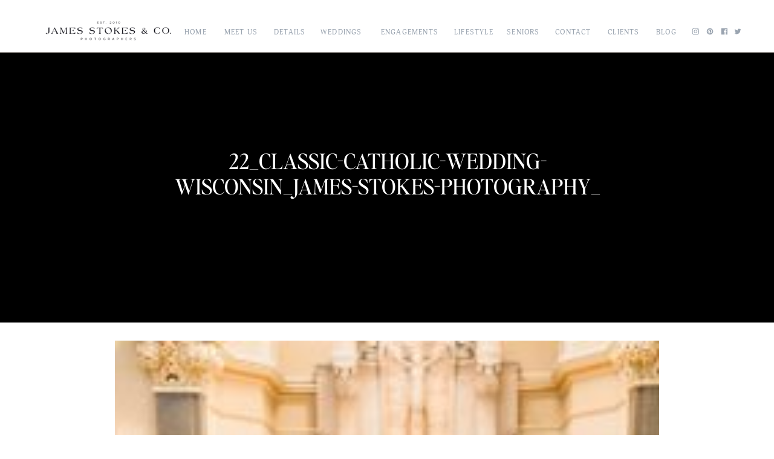

--- FILE ---
content_type: text/html; charset=UTF-8
request_url: https://www.james-stokes.com/scottish-american-wausua-wedding/22_classic-catholic-wedding-wisconsin_james-stokes-photography_/
body_size: 20698
content:
<!DOCTYPE html>
<html lang="en-US" class="d">
<head>
<link rel="stylesheet" type="text/css" href="//lib.showit.co/engine/2.6.4/showit.css" />
<meta name='robots' content='index, follow, max-image-preview:large, max-snippet:-1, max-video-preview:-1' />
<!-- Speed of this site is optimised by WP Performance Score Booster plugin v2.2.1 - https://dipakgajjar.com/wp-performance-score-booster/ -->
<!-- Google tag (gtag.js) consent mode dataLayer added by Site Kit -->
<script type="text/javascript" id="google_gtagjs-js-consent-mode-data-layer">
/* <![CDATA[ */
window.dataLayer = window.dataLayer || [];function gtag(){dataLayer.push(arguments);}
gtag('consent', 'default', {"ad_personalization":"denied","ad_storage":"denied","ad_user_data":"denied","analytics_storage":"denied","functionality_storage":"denied","security_storage":"denied","personalization_storage":"denied","region":["AT","BE","BG","CH","CY","CZ","DE","DK","EE","ES","FI","FR","GB","GR","HR","HU","IE","IS","IT","LI","LT","LU","LV","MT","NL","NO","PL","PT","RO","SE","SI","SK"],"wait_for_update":500});
window._googlesitekitConsentCategoryMap = {"statistics":["analytics_storage"],"marketing":["ad_storage","ad_user_data","ad_personalization"],"functional":["functionality_storage","security_storage"],"preferences":["personalization_storage"]};
window._googlesitekitConsents = {"ad_personalization":"denied","ad_storage":"denied","ad_user_data":"denied","analytics_storage":"denied","functionality_storage":"denied","security_storage":"denied","personalization_storage":"denied","region":["AT","BE","BG","CH","CY","CZ","DE","DK","EE","ES","FI","FR","GB","GR","HR","HU","IE","IS","IT","LI","LT","LU","LV","MT","NL","NO","PL","PT","RO","SE","SI","SK"],"wait_for_update":500};
/* ]]> */
</script>
<!-- End Google tag (gtag.js) consent mode dataLayer added by Site Kit -->

	<!-- This site is optimized with the Yoast SEO plugin v23.0 - https://yoast.com/wordpress/plugins/seo/ -->
	<title>22_Classic-Catholic-Wedding-Wisconsin_James-Stokes-Photography_ - James Stokes Photography | Wisconsin Wedding Photographer Blog</title>
	<link rel="canonical" href="https://www.james-stokes.com/scottish-american-wausua-wedding/22_classic-catholic-wedding-wisconsin_james-stokes-photography_/" />
	<meta property="og:locale" content="en_US" />
	<meta property="og:type" content="article" />
	<meta property="og:title" content="22_Classic-Catholic-Wedding-Wisconsin_James-Stokes-Photography_ - James Stokes Photography | Wisconsin Wedding Photographer Blog" />
	<meta property="og:url" content="https://www.james-stokes.com/scottish-american-wausua-wedding/22_classic-catholic-wedding-wisconsin_james-stokes-photography_/" />
	<meta property="og:site_name" content="James Stokes Photography | Wisconsin Wedding Photographer Blog" />
	<meta property="article:publisher" content="https://www.facebook.com/JamesStokesPhotography" />
	<meta property="og:image" content="https://www.james-stokes.com/scottish-american-wausua-wedding/22_classic-catholic-wedding-wisconsin_james-stokes-photography_" />
	<meta property="og:image:width" content="800" />
	<meta property="og:image:height" content="1200" />
	<meta property="og:image:type" content="image/jpeg" />
	<meta name="twitter:card" content="summary_large_image" />
	<meta name="twitter:site" content="@centralwiphotog" />
	<script type="application/ld+json" class="yoast-schema-graph">{"@context":"https://schema.org","@graph":[{"@type":"WebPage","@id":"https://www.james-stokes.com/scottish-american-wausua-wedding/22_classic-catholic-wedding-wisconsin_james-stokes-photography_/","url":"https://www.james-stokes.com/scottish-american-wausua-wedding/22_classic-catholic-wedding-wisconsin_james-stokes-photography_/","name":"22_Classic-Catholic-Wedding-Wisconsin_James-Stokes-Photography_ - James Stokes Photography | Wisconsin Wedding Photographer Blog","isPartOf":{"@id":"https://www.james-stokes.com/#website"},"primaryImageOfPage":{"@id":"https://www.james-stokes.com/scottish-american-wausua-wedding/22_classic-catholic-wedding-wisconsin_james-stokes-photography_/#primaryimage"},"image":{"@id":"https://www.james-stokes.com/scottish-american-wausua-wedding/22_classic-catholic-wedding-wisconsin_james-stokes-photography_/#primaryimage"},"thumbnailUrl":"https://www.james-stokes.com/wp-content/uploads/2019/02/22_Classic-Catholic-Wedding-Wisconsin_James-Stokes-Photography_.jpg","datePublished":"2019-02-04T21:07:22+00:00","dateModified":"2019-02-04T21:07:22+00:00","breadcrumb":{"@id":"https://www.james-stokes.com/scottish-american-wausua-wedding/22_classic-catholic-wedding-wisconsin_james-stokes-photography_/#breadcrumb"},"inLanguage":"en-US","potentialAction":[{"@type":"ReadAction","target":["https://www.james-stokes.com/scottish-american-wausua-wedding/22_classic-catholic-wedding-wisconsin_james-stokes-photography_/"]}]},{"@type":"ImageObject","inLanguage":"en-US","@id":"https://www.james-stokes.com/scottish-american-wausua-wedding/22_classic-catholic-wedding-wisconsin_james-stokes-photography_/#primaryimage","url":"https://www.james-stokes.com/wp-content/uploads/2019/02/22_Classic-Catholic-Wedding-Wisconsin_James-Stokes-Photography_.jpg","contentUrl":"https://www.james-stokes.com/wp-content/uploads/2019/02/22_Classic-Catholic-Wedding-Wisconsin_James-Stokes-Photography_.jpg","width":800,"height":1200},{"@type":"BreadcrumbList","@id":"https://www.james-stokes.com/scottish-american-wausua-wedding/22_classic-catholic-wedding-wisconsin_james-stokes-photography_/#breadcrumb","itemListElement":[{"@type":"ListItem","position":1,"name":"Wisconsin Wedding Photographers","item":"https://www.james-stokes.com/"},{"@type":"ListItem","position":2,"name":"Erin &#038; Iain | Scottish-American Wausau Wedding","item":"https://www.james-stokes.com/scottish-american-wausua-wedding/"},{"@type":"ListItem","position":3,"name":"22_Classic-Catholic-Wedding-Wisconsin_James-Stokes-Photography_"}]},{"@type":"WebSite","@id":"https://www.james-stokes.com/#website","url":"https://www.james-stokes.com/","name":"James Stokes Photography | Wisconsin Wedding Photographer Blog","description":"","potentialAction":[{"@type":"SearchAction","target":{"@type":"EntryPoint","urlTemplate":"https://www.james-stokes.com/?s={search_term_string}"},"query-input":"required name=search_term_string"}],"inLanguage":"en-US"}]}</script>
	<!-- / Yoast SEO plugin. -->


<link rel='dns-prefetch' href='//www.googletagmanager.com' />
<link rel="alternate" type="application/rss+xml" title="James Stokes Photography | Wisconsin Wedding Photographer Blog &raquo; Feed" href="https://www.james-stokes.com/feed/" />
<link rel="alternate" type="application/rss+xml" title="James Stokes Photography | Wisconsin Wedding Photographer Blog &raquo; Comments Feed" href="https://www.james-stokes.com/comments/feed/" />
<link rel="alternate" type="application/rss+xml" title="James Stokes Photography | Wisconsin Wedding Photographer Blog &raquo; 22_Classic-Catholic-Wedding-Wisconsin_James-Stokes-Photography_ Comments Feed" href="https://www.james-stokes.com/scottish-american-wausua-wedding/22_classic-catholic-wedding-wisconsin_james-stokes-photography_/feed/" />
<script type="text/javascript">
/* <![CDATA[ */
window._wpemojiSettings = {"baseUrl":"https:\/\/s.w.org\/images\/core\/emoji\/16.0.1\/72x72\/","ext":".png","svgUrl":"https:\/\/s.w.org\/images\/core\/emoji\/16.0.1\/svg\/","svgExt":".svg","source":{"concatemoji":"https:\/\/www.james-stokes.com\/wp-includes\/js\/wp-emoji-release.min.js"}};
/*! This file is auto-generated */
!function(s,n){var o,i,e;function c(e){try{var t={supportTests:e,timestamp:(new Date).valueOf()};sessionStorage.setItem(o,JSON.stringify(t))}catch(e){}}function p(e,t,n){e.clearRect(0,0,e.canvas.width,e.canvas.height),e.fillText(t,0,0);var t=new Uint32Array(e.getImageData(0,0,e.canvas.width,e.canvas.height).data),a=(e.clearRect(0,0,e.canvas.width,e.canvas.height),e.fillText(n,0,0),new Uint32Array(e.getImageData(0,0,e.canvas.width,e.canvas.height).data));return t.every(function(e,t){return e===a[t]})}function u(e,t){e.clearRect(0,0,e.canvas.width,e.canvas.height),e.fillText(t,0,0);for(var n=e.getImageData(16,16,1,1),a=0;a<n.data.length;a++)if(0!==n.data[a])return!1;return!0}function f(e,t,n,a){switch(t){case"flag":return n(e,"\ud83c\udff3\ufe0f\u200d\u26a7\ufe0f","\ud83c\udff3\ufe0f\u200b\u26a7\ufe0f")?!1:!n(e,"\ud83c\udde8\ud83c\uddf6","\ud83c\udde8\u200b\ud83c\uddf6")&&!n(e,"\ud83c\udff4\udb40\udc67\udb40\udc62\udb40\udc65\udb40\udc6e\udb40\udc67\udb40\udc7f","\ud83c\udff4\u200b\udb40\udc67\u200b\udb40\udc62\u200b\udb40\udc65\u200b\udb40\udc6e\u200b\udb40\udc67\u200b\udb40\udc7f");case"emoji":return!a(e,"\ud83e\udedf")}return!1}function g(e,t,n,a){var r="undefined"!=typeof WorkerGlobalScope&&self instanceof WorkerGlobalScope?new OffscreenCanvas(300,150):s.createElement("canvas"),o=r.getContext("2d",{willReadFrequently:!0}),i=(o.textBaseline="top",o.font="600 32px Arial",{});return e.forEach(function(e){i[e]=t(o,e,n,a)}),i}function t(e){var t=s.createElement("script");t.src=e,t.defer=!0,s.head.appendChild(t)}"undefined"!=typeof Promise&&(o="wpEmojiSettingsSupports",i=["flag","emoji"],n.supports={everything:!0,everythingExceptFlag:!0},e=new Promise(function(e){s.addEventListener("DOMContentLoaded",e,{once:!0})}),new Promise(function(t){var n=function(){try{var e=JSON.parse(sessionStorage.getItem(o));if("object"==typeof e&&"number"==typeof e.timestamp&&(new Date).valueOf()<e.timestamp+604800&&"object"==typeof e.supportTests)return e.supportTests}catch(e){}return null}();if(!n){if("undefined"!=typeof Worker&&"undefined"!=typeof OffscreenCanvas&&"undefined"!=typeof URL&&URL.createObjectURL&&"undefined"!=typeof Blob)try{var e="postMessage("+g.toString()+"("+[JSON.stringify(i),f.toString(),p.toString(),u.toString()].join(",")+"));",a=new Blob([e],{type:"text/javascript"}),r=new Worker(URL.createObjectURL(a),{name:"wpTestEmojiSupports"});return void(r.onmessage=function(e){c(n=e.data),r.terminate(),t(n)})}catch(e){}c(n=g(i,f,p,u))}t(n)}).then(function(e){for(var t in e)n.supports[t]=e[t],n.supports.everything=n.supports.everything&&n.supports[t],"flag"!==t&&(n.supports.everythingExceptFlag=n.supports.everythingExceptFlag&&n.supports[t]);n.supports.everythingExceptFlag=n.supports.everythingExceptFlag&&!n.supports.flag,n.DOMReady=!1,n.readyCallback=function(){n.DOMReady=!0}}).then(function(){return e}).then(function(){var e;n.supports.everything||(n.readyCallback(),(e=n.source||{}).concatemoji?t(e.concatemoji):e.wpemoji&&e.twemoji&&(t(e.twemoji),t(e.wpemoji)))}))}((window,document),window._wpemojiSettings);
/* ]]> */
</script>
<link rel='stylesheet' id='pibfi_pinterest_style-css' href='http://www.james-stokes.com/wp-content/plugins/pinterest-pin-it-button-for-images/ppibfi_pinterest.css' type='text/css' media='all' />
<style id='wp-emoji-styles-inline-css' type='text/css'>

	img.wp-smiley, img.emoji {
		display: inline !important;
		border: none !important;
		box-shadow: none !important;
		height: 1em !important;
		width: 1em !important;
		margin: 0 0.07em !important;
		vertical-align: -0.1em !important;
		background: none !important;
		padding: 0 !important;
	}
</style>
<link rel='stylesheet' id='wp-block-library-css' href='https://www.james-stokes.com/wp-includes/css/dist/block-library/style.min.css' type='text/css' media='all' />
<style id='classic-theme-styles-inline-css' type='text/css'>
/*! This file is auto-generated */
.wp-block-button__link{color:#fff;background-color:#32373c;border-radius:9999px;box-shadow:none;text-decoration:none;padding:calc(.667em + 2px) calc(1.333em + 2px);font-size:1.125em}.wp-block-file__button{background:#32373c;color:#fff;text-decoration:none}
</style>
<link rel='stylesheet' id='wp-components-css' href='https://www.james-stokes.com/wp-includes/css/dist/components/style.min.css' type='text/css' media='all' />
<link rel='stylesheet' id='wp-preferences-css' href='https://www.james-stokes.com/wp-includes/css/dist/preferences/style.min.css' type='text/css' media='all' />
<link rel='stylesheet' id='wp-block-editor-css' href='https://www.james-stokes.com/wp-includes/css/dist/block-editor/style.min.css' type='text/css' media='all' />
<link rel='stylesheet' id='wp-reusable-blocks-css' href='https://www.james-stokes.com/wp-includes/css/dist/reusable-blocks/style.min.css' type='text/css' media='all' />
<link rel='stylesheet' id='wp-patterns-css' href='https://www.james-stokes.com/wp-includes/css/dist/patterns/style.min.css' type='text/css' media='all' />
<link rel='stylesheet' id='wp-editor-css' href='https://www.james-stokes.com/wp-includes/css/dist/editor/style.min.css' type='text/css' media='all' />
<link rel='stylesheet' id='block-robo-gallery-style-css-css' href='https://www.james-stokes.com/wp-content/plugins/robo-gallery/includes/extensions/block/dist/blocks.style.build.css' type='text/css' media='all' />
<style id='global-styles-inline-css' type='text/css'>
:root{--wp--preset--aspect-ratio--square: 1;--wp--preset--aspect-ratio--4-3: 4/3;--wp--preset--aspect-ratio--3-4: 3/4;--wp--preset--aspect-ratio--3-2: 3/2;--wp--preset--aspect-ratio--2-3: 2/3;--wp--preset--aspect-ratio--16-9: 16/9;--wp--preset--aspect-ratio--9-16: 9/16;--wp--preset--color--black: #000000;--wp--preset--color--cyan-bluish-gray: #abb8c3;--wp--preset--color--white: #ffffff;--wp--preset--color--pale-pink: #f78da7;--wp--preset--color--vivid-red: #cf2e2e;--wp--preset--color--luminous-vivid-orange: #ff6900;--wp--preset--color--luminous-vivid-amber: #fcb900;--wp--preset--color--light-green-cyan: #7bdcb5;--wp--preset--color--vivid-green-cyan: #00d084;--wp--preset--color--pale-cyan-blue: #8ed1fc;--wp--preset--color--vivid-cyan-blue: #0693e3;--wp--preset--color--vivid-purple: #9b51e0;--wp--preset--gradient--vivid-cyan-blue-to-vivid-purple: linear-gradient(135deg,rgba(6,147,227,1) 0%,rgb(155,81,224) 100%);--wp--preset--gradient--light-green-cyan-to-vivid-green-cyan: linear-gradient(135deg,rgb(122,220,180) 0%,rgb(0,208,130) 100%);--wp--preset--gradient--luminous-vivid-amber-to-luminous-vivid-orange: linear-gradient(135deg,rgba(252,185,0,1) 0%,rgba(255,105,0,1) 100%);--wp--preset--gradient--luminous-vivid-orange-to-vivid-red: linear-gradient(135deg,rgba(255,105,0,1) 0%,rgb(207,46,46) 100%);--wp--preset--gradient--very-light-gray-to-cyan-bluish-gray: linear-gradient(135deg,rgb(238,238,238) 0%,rgb(169,184,195) 100%);--wp--preset--gradient--cool-to-warm-spectrum: linear-gradient(135deg,rgb(74,234,220) 0%,rgb(151,120,209) 20%,rgb(207,42,186) 40%,rgb(238,44,130) 60%,rgb(251,105,98) 80%,rgb(254,248,76) 100%);--wp--preset--gradient--blush-light-purple: linear-gradient(135deg,rgb(255,206,236) 0%,rgb(152,150,240) 100%);--wp--preset--gradient--blush-bordeaux: linear-gradient(135deg,rgb(254,205,165) 0%,rgb(254,45,45) 50%,rgb(107,0,62) 100%);--wp--preset--gradient--luminous-dusk: linear-gradient(135deg,rgb(255,203,112) 0%,rgb(199,81,192) 50%,rgb(65,88,208) 100%);--wp--preset--gradient--pale-ocean: linear-gradient(135deg,rgb(255,245,203) 0%,rgb(182,227,212) 50%,rgb(51,167,181) 100%);--wp--preset--gradient--electric-grass: linear-gradient(135deg,rgb(202,248,128) 0%,rgb(113,206,126) 100%);--wp--preset--gradient--midnight: linear-gradient(135deg,rgb(2,3,129) 0%,rgb(40,116,252) 100%);--wp--preset--font-size--small: 13px;--wp--preset--font-size--medium: 20px;--wp--preset--font-size--large: 36px;--wp--preset--font-size--x-large: 42px;--wp--preset--spacing--20: 0.44rem;--wp--preset--spacing--30: 0.67rem;--wp--preset--spacing--40: 1rem;--wp--preset--spacing--50: 1.5rem;--wp--preset--spacing--60: 2.25rem;--wp--preset--spacing--70: 3.38rem;--wp--preset--spacing--80: 5.06rem;--wp--preset--shadow--natural: 6px 6px 9px rgba(0, 0, 0, 0.2);--wp--preset--shadow--deep: 12px 12px 50px rgba(0, 0, 0, 0.4);--wp--preset--shadow--sharp: 6px 6px 0px rgba(0, 0, 0, 0.2);--wp--preset--shadow--outlined: 6px 6px 0px -3px rgba(255, 255, 255, 1), 6px 6px rgba(0, 0, 0, 1);--wp--preset--shadow--crisp: 6px 6px 0px rgba(0, 0, 0, 1);}:where(.is-layout-flex){gap: 0.5em;}:where(.is-layout-grid){gap: 0.5em;}body .is-layout-flex{display: flex;}.is-layout-flex{flex-wrap: wrap;align-items: center;}.is-layout-flex > :is(*, div){margin: 0;}body .is-layout-grid{display: grid;}.is-layout-grid > :is(*, div){margin: 0;}:where(.wp-block-columns.is-layout-flex){gap: 2em;}:where(.wp-block-columns.is-layout-grid){gap: 2em;}:where(.wp-block-post-template.is-layout-flex){gap: 1.25em;}:where(.wp-block-post-template.is-layout-grid){gap: 1.25em;}.has-black-color{color: var(--wp--preset--color--black) !important;}.has-cyan-bluish-gray-color{color: var(--wp--preset--color--cyan-bluish-gray) !important;}.has-white-color{color: var(--wp--preset--color--white) !important;}.has-pale-pink-color{color: var(--wp--preset--color--pale-pink) !important;}.has-vivid-red-color{color: var(--wp--preset--color--vivid-red) !important;}.has-luminous-vivid-orange-color{color: var(--wp--preset--color--luminous-vivid-orange) !important;}.has-luminous-vivid-amber-color{color: var(--wp--preset--color--luminous-vivid-amber) !important;}.has-light-green-cyan-color{color: var(--wp--preset--color--light-green-cyan) !important;}.has-vivid-green-cyan-color{color: var(--wp--preset--color--vivid-green-cyan) !important;}.has-pale-cyan-blue-color{color: var(--wp--preset--color--pale-cyan-blue) !important;}.has-vivid-cyan-blue-color{color: var(--wp--preset--color--vivid-cyan-blue) !important;}.has-vivid-purple-color{color: var(--wp--preset--color--vivid-purple) !important;}.has-black-background-color{background-color: var(--wp--preset--color--black) !important;}.has-cyan-bluish-gray-background-color{background-color: var(--wp--preset--color--cyan-bluish-gray) !important;}.has-white-background-color{background-color: var(--wp--preset--color--white) !important;}.has-pale-pink-background-color{background-color: var(--wp--preset--color--pale-pink) !important;}.has-vivid-red-background-color{background-color: var(--wp--preset--color--vivid-red) !important;}.has-luminous-vivid-orange-background-color{background-color: var(--wp--preset--color--luminous-vivid-orange) !important;}.has-luminous-vivid-amber-background-color{background-color: var(--wp--preset--color--luminous-vivid-amber) !important;}.has-light-green-cyan-background-color{background-color: var(--wp--preset--color--light-green-cyan) !important;}.has-vivid-green-cyan-background-color{background-color: var(--wp--preset--color--vivid-green-cyan) !important;}.has-pale-cyan-blue-background-color{background-color: var(--wp--preset--color--pale-cyan-blue) !important;}.has-vivid-cyan-blue-background-color{background-color: var(--wp--preset--color--vivid-cyan-blue) !important;}.has-vivid-purple-background-color{background-color: var(--wp--preset--color--vivid-purple) !important;}.has-black-border-color{border-color: var(--wp--preset--color--black) !important;}.has-cyan-bluish-gray-border-color{border-color: var(--wp--preset--color--cyan-bluish-gray) !important;}.has-white-border-color{border-color: var(--wp--preset--color--white) !important;}.has-pale-pink-border-color{border-color: var(--wp--preset--color--pale-pink) !important;}.has-vivid-red-border-color{border-color: var(--wp--preset--color--vivid-red) !important;}.has-luminous-vivid-orange-border-color{border-color: var(--wp--preset--color--luminous-vivid-orange) !important;}.has-luminous-vivid-amber-border-color{border-color: var(--wp--preset--color--luminous-vivid-amber) !important;}.has-light-green-cyan-border-color{border-color: var(--wp--preset--color--light-green-cyan) !important;}.has-vivid-green-cyan-border-color{border-color: var(--wp--preset--color--vivid-green-cyan) !important;}.has-pale-cyan-blue-border-color{border-color: var(--wp--preset--color--pale-cyan-blue) !important;}.has-vivid-cyan-blue-border-color{border-color: var(--wp--preset--color--vivid-cyan-blue) !important;}.has-vivid-purple-border-color{border-color: var(--wp--preset--color--vivid-purple) !important;}.has-vivid-cyan-blue-to-vivid-purple-gradient-background{background: var(--wp--preset--gradient--vivid-cyan-blue-to-vivid-purple) !important;}.has-light-green-cyan-to-vivid-green-cyan-gradient-background{background: var(--wp--preset--gradient--light-green-cyan-to-vivid-green-cyan) !important;}.has-luminous-vivid-amber-to-luminous-vivid-orange-gradient-background{background: var(--wp--preset--gradient--luminous-vivid-amber-to-luminous-vivid-orange) !important;}.has-luminous-vivid-orange-to-vivid-red-gradient-background{background: var(--wp--preset--gradient--luminous-vivid-orange-to-vivid-red) !important;}.has-very-light-gray-to-cyan-bluish-gray-gradient-background{background: var(--wp--preset--gradient--very-light-gray-to-cyan-bluish-gray) !important;}.has-cool-to-warm-spectrum-gradient-background{background: var(--wp--preset--gradient--cool-to-warm-spectrum) !important;}.has-blush-light-purple-gradient-background{background: var(--wp--preset--gradient--blush-light-purple) !important;}.has-blush-bordeaux-gradient-background{background: var(--wp--preset--gradient--blush-bordeaux) !important;}.has-luminous-dusk-gradient-background{background: var(--wp--preset--gradient--luminous-dusk) !important;}.has-pale-ocean-gradient-background{background: var(--wp--preset--gradient--pale-ocean) !important;}.has-electric-grass-gradient-background{background: var(--wp--preset--gradient--electric-grass) !important;}.has-midnight-gradient-background{background: var(--wp--preset--gradient--midnight) !important;}.has-small-font-size{font-size: var(--wp--preset--font-size--small) !important;}.has-medium-font-size{font-size: var(--wp--preset--font-size--medium) !important;}.has-large-font-size{font-size: var(--wp--preset--font-size--large) !important;}.has-x-large-font-size{font-size: var(--wp--preset--font-size--x-large) !important;}
:where(.wp-block-post-template.is-layout-flex){gap: 1.25em;}:where(.wp-block-post-template.is-layout-grid){gap: 1.25em;}
:where(.wp-block-columns.is-layout-flex){gap: 2em;}:where(.wp-block-columns.is-layout-grid){gap: 2em;}
:root :where(.wp-block-pullquote){font-size: 1.5em;line-height: 1.6;}
</style>
<link rel='stylesheet' id='contact-form-7-css' href='https://www.james-stokes.com/wp-content/plugins/contact-form-7/includes/css/styles.css' type='text/css' media='all' />
<link rel='stylesheet' id='fcbkbttn_icon-css' href='https://www.james-stokes.com/wp-content/plugins/facebook-button-plugin/css/icon.css' type='text/css' media='all' />
<link rel='stylesheet' id='fcbkbttn_stylesheet-css' href='https://www.james-stokes.com/wp-content/plugins/facebook-button-plugin/css/style.css' type='text/css' media='all' />
<link rel='stylesheet' id='pub-style-css' href='https://www.james-stokes.com/wp-content/themes/showit/pubs/pxfdk5s_qggpncv47spujw/20251217223735Sd7q944/assets/pub.css' type='text/css' media='all' />
<script type="text/javascript" src="https://www.james-stokes.com/wp-includes/js/jquery/jquery.min.js" id="jquery-core-js"></script>
<script type="text/javascript" id="jquery-core-js-after">
/* <![CDATA[ */
$ = jQuery;
/* ]]> */
</script>
<script type="text/javascript" src="https://www.james-stokes.com/wp-includes/js/jquery/jquery-migrate.min.js" id="jquery-migrate-js"></script>
<script type="text/javascript" src="http://www.james-stokes.com/wp-content/plugins/pinterest-pin-it-button-for-images/ppibfi_pinterest.js" id="pibfi_pinterest-js"></script>
<script type="text/javascript" src="https://www.james-stokes.com/wp-content/themes/showit/pubs/pxfdk5s_qggpncv47spujw/20251217223735Sd7q944/assets/pub.js" id="pub-script-js"></script>

<!-- Google tag (gtag.js) snippet added by Site Kit -->
<!-- Google Analytics snippet added by Site Kit -->
<script type="text/javascript" src="https://www.googletagmanager.com/gtag/js?id=G-4DD4VXFNH9" id="google_gtagjs-js" async></script>
<script type="text/javascript" id="google_gtagjs-js-after">
/* <![CDATA[ */
window.dataLayer = window.dataLayer || [];function gtag(){dataLayer.push(arguments);}
gtag("set","linker",{"domains":["www.james-stokes.com"]});
gtag("js", new Date());
gtag("set", "developer_id.dZTNiMT", true);
gtag("config", "G-4DD4VXFNH9");
/* ]]> */
</script>
<link rel="https://api.w.org/" href="https://www.james-stokes.com/wp-json/" /><link rel="alternate" title="JSON" type="application/json" href="https://www.james-stokes.com/wp-json/wp/v2/media/19285" /><link rel="EditURI" type="application/rsd+xml" title="RSD" href="https://www.james-stokes.com/xmlrpc.php?rsd" />
<link rel='shortlink' href='https://www.james-stokes.com/?p=19285' />
<link rel="alternate" title="oEmbed (JSON)" type="application/json+oembed" href="https://www.james-stokes.com/wp-json/oembed/1.0/embed?url=https%3A%2F%2Fwww.james-stokes.com%2Fscottish-american-wausua-wedding%2F22_classic-catholic-wedding-wisconsin_james-stokes-photography_%2F" />
<link rel="alternate" title="oEmbed (XML)" type="text/xml+oembed" href="https://www.james-stokes.com/wp-json/oembed/1.0/embed?url=https%3A%2F%2Fwww.james-stokes.com%2Fscottish-american-wausua-wedding%2F22_classic-catholic-wedding-wisconsin_james-stokes-photography_%2F&#038;format=xml" />

<!-- fcbkbttn meta start -->
<meta property="og:url" content="https://www.james-stokes.com/scottish-american-wausua-wedding/22_classic-catholic-wedding-wisconsin_james-stokes-photography_/"/>
<meta property="og:type" content="article"/>
<meta property="og:title" content="22_Classic-Catholic-Wedding-Wisconsin_James-Stokes-Photography_"/>
<meta property="og:site_name" content="James Stokes Photography | Wisconsin Wedding Photographer Blog"/>
<meta property="og:image" content=""/>
<!-- fcbkbttn meta end -->
<meta name="generator" content="Site Kit by Google 1.170.0" /><!-- Google Tag Manager -->
<script>(function(w,d,s,l,i){w[l]=w[l]||[];w[l].push({'gtm.start':
new Date().getTime(),event:'gtm.js'});var f=d.getElementsByTagName(s)[0],
j=d.createElement(s),dl=l!='dataLayer'?'&l='+l:'';j.async=true;j.src=
'https://www.googletagmanager.com/gtm.js?id='+i+dl;f.parentNode.insertBefore(j,f);
})(window,document,'script','dataLayer','GTM-5TZX5B');</script>
<!-- End Google Tag Manager -->
				<meta name="abstract" content="Central Wisconsin Wedding Photographer">
		<meta name="author" content="James Stokes Photography - Wisconsin Weddings ">
		<meta name="classification" content="Central Wisconsin Wedding Photographers, Wisconsin Senior Photographer, Family Portrait Photographer,  Central Wisconsin Photographers">
		<meta name="copyright" content="Copyright James Stokes Photography - All rights Reserved.">
		<meta name="designer" content="MegaTheme">
		<meta name="distribution" content="Global">
		<meta name="language" content="en-US">
		<meta name="publisher" content="James Stokes Photography - Wisconsin Wedding Photographers">
		<meta name="rating" content="General">
		<meta name="resource-type" content="Document">
		<meta name="revisit-after" content="3">
		<meta name="subject" content="Wisconsin Photographers, Engagement, Family, Lifestyle, Maternity, Newborn, Brides, Wedding Venues, Wedding Inspiration, Portraits, Press, Senior, Sports, Wedding Photos, Weddings">
		<meta name="template" content="Heat">
		<meta name="google-site-verification" content="ZDcU6EdVoCVEcLSGMsWfq_3YVUXc2j3YS830uXEjOuQ" />
<script type="text/javascript">
!function(e){if(!window.pintrk){window.pintrk=function(){window.pintrk.queue.push(Array.prototype.slice.call(arguments))};var n=window.pintrk;n.queue=[],n.version="3.0";var t=document.createElement("script");t.async=!0,t.src=e;var r=document.getElementsByTagName("script")[0];r.parentNode.insertBefore(t,r)}}("https://s.pinimg.com/ct/core.js");

pintrk('load','2619329702620');
pintrk('page', {
page_name: 'My Page',
page_category: 'My Page Category'
});
</script>

<img alt="" src="https://ct.pinterest.com/v3/?tid=2619329702620&amp;noscript=1" />

<!-- Pinterest Meta Tag added by Pinterest Verify Meta Tag Plugin v1.3: http://tutskid.com/pinterest-verify-meta-tag/ -->
<meta name="p:domain_verify" content="97cd158769b6d875dce0f615f50277fe" />

<!-- Google Tag Manager snippet added by Site Kit -->
<script type="text/javascript">
/* <![CDATA[ */

			( function( w, d, s, l, i ) {
				w[l] = w[l] || [];
				w[l].push( {'gtm.start': new Date().getTime(), event: 'gtm.js'} );
				var f = d.getElementsByTagName( s )[0],
					j = d.createElement( s ), dl = l != 'dataLayer' ? '&l=' + l : '';
				j.async = true;
				j.src = 'https://www.googletagmanager.com/gtm.js?id=' + i + dl;
				f.parentNode.insertBefore( j, f );
			} )( window, document, 'script', 'dataLayer', 'GTM-5TZX5B' );
			
/* ]]> */
</script>

<!-- End Google Tag Manager snippet added by Site Kit -->
		<style type="text/css" id="wp-custom-css">
			html {
    margin: 0 !important;
    padding: 0;
}

.robo-gallery-wrap {
    margin-top: 40px;
    padding-top: 50px;
    border-top: 1px solid #02010112;
}



.custom-images-container {
  display: flex;
  flex-wrap: wrap;
  column-gap: 10px;
  row-gap: 10px;
}
.custom-images-container > * img {
  width: 100%;
/*   max-height: 500px; */
  object-fit: cover;
  display: block;
}
.custom-images-container > * {
  flex-grow: 1;
}

.w-50 {
	width:calc(50% - 5px)
}

.pibfi_pinterest  img {
    width: 100%;
}

@media (max-width:767px) {
  
  .custom-images-container > * img {
    max-height: 180px !important; 
  }

} 		</style>
		
<meta charset="UTF-8" />
<meta name="viewport" content="width=device-width, initial-scale=1" />
<link rel="icon" type="image/png" href="//static.showit.co/200/hvlKVQVeQvS6l3eEP-1u_g/98009/james-stokes-favicon-2023.png" />
<link rel="preconnect" href="https://static.showit.co" />

<link rel="preconnect" href="https://fonts.googleapis.com">
<link rel="preconnect" href="https://fonts.gstatic.com" crossorigin>
<link href="https://fonts.googleapis.com/css?family=Sorts+Mill+Goudy:regular" rel="stylesheet" type="text/css"/>
<style>
@font-face{font-family:Adonis;src:url('//static.showit.co/file/j1TOs1-huWRMdnfTR1X4eg/98009/adonis_regular-webfont.woff');}
@font-face{font-family:EditorsNoteRegular;src:url('//static.showit.co/file/P5lPhgiOW3YIGll2fJPmqw/98009/editor_snote-regular.woff');}
@font-face{font-family:Satoshi Light;src:url('//static.showit.co/file/MEeph1rQ4oXqowvE7K0Ksg/98009/satoshi-light.woff');}
@font-face{font-family:Satoshi Light Italic;src:url('//static.showit.co/file/0xiMd9PeDAyvVYxQb3lxNQ/98009/satoshi-lightitalic.woff');}
@font-face{font-family:Satoshi Medium;src:url('//static.showit.co/file/K9j6SllXe0vaFfztWSnMuw/98009/satoshi-medium.woff');}
</style>
<script id="init_data" type="application/json">
{"mobile":{"w":320,"bgFillType":"color","bgColor":"colors-3","bgMediaType":"none"},"desktop":{"w":1200,"bgMediaType":"none","bgFillType":"color","bgColor":"colors-3"},"sid":"pxfdk5s_qggpncv47spujw","break":768,"assetURL":"//static.showit.co","contactFormId":"98009/214933","cfAction":"aHR0cHM6Ly9jbGllbnRzZXJ2aWNlLnNob3dpdC5jby9jb250YWN0Zm9ybQ==","sgAction":"aHR0cHM6Ly9jbGllbnRzZXJ2aWNlLnNob3dpdC5jby9zb2NpYWxncmlk","blockData":[{"slug":"header","visible":"a","states":[],"d":{"h":70,"w":1200,"locking":{"scrollOffset":1},"bgFillType":"color","bgColor":"colors-3","bgMediaType":"none"},"m":{"h":70,"w":320,"locking":{"scrollOffset":1,"side":"t"},"bgFillType":"color","bgColor":"colors-3","bgMediaType":"none"}},{"slug":"mobile-nav","visible":"m","states":[],"d":{"h":200,"w":1200,"bgFillType":"color","bgColor":"colors-3","bgMediaType":"none"},"m":{"h":637,"w":320,"locking":{"side":"t"},"nature":"wH","bgFillType":"color","bgColor":"colors-3","bgMediaType":"none"}},{"slug":"single-post-banner-section","visible":"a","states":[],"d":{"h":448,"w":1200,"bgFillType":"color","bgColor":"#000000","bgMediaType":"image","bgOpacity":100},"m":{"h":300,"w":320,"bgFillType":"color","bgColor":"#000000","bgMediaType":"image","bgOpacity":100}},{"slug":"post-content-sec","visible":"a","states":[],"d":{"h":87,"w":1200,"nature":"dH","bgFillType":"color","bgColor":"colors-3","bgMediaType":"none"},"m":{"h":56,"w":320,"nature":"dH","bgFillType":"color","bgColor":"colors-3","bgMediaType":"none"},"wpPostLookup":true},{"slug":"newsletter-section","visible":"a","states":[],"d":{"h":511,"w":1200,"bgFillType":"color","bgColor":"colors-3","bgMediaType":"none"},"m":{"h":632,"w":320,"bgFillType":"color","bgColor":"colors-3","bgMediaType":"none"}},{"slug":"footer","visible":"a","states":[],"d":{"h":131,"w":1200,"bgFillType":"color","bgColor":"colors-3","bgMediaType":"none"},"m":{"h":1275,"w":320,"bgFillType":"color","bgColor":"colors-3","bgMediaType":"none"}}],"elementData":[{"type":"icon","visible":"m","id":"header_0","blockId":"header","m":{"x":15,"y":15,"w":27,"h":37,"a":0},"d":{"x":1161,"y":37,"w":35,"h":35,"a":0},"pc":[{"type":"show","block":"mobile-nav"}]},{"type":"icon","visible":"d","id":"header_1","blockId":"header","m":{"x":261,"y":43,"w":12,"h":12,"a":0},"d":{"x":1128,"y":29,"w":12,"h":12,"a":0}},{"type":"icon","visible":"d","id":"header_2","blockId":"header","m":{"x":281,"y":43,"w":12,"h":12,"a":0},"d":{"x":1152,"y":29,"w":12,"h":12,"a":0}},{"type":"icon","visible":"d","id":"header_3","blockId":"header","m":{"x":301,"y":43,"w":12,"h":12,"a":0},"d":{"x":1174,"y":29,"w":12,"h":12,"a":0}},{"type":"icon","visible":"d","id":"header_4","blockId":"header","m":{"x":241,"y":43,"w":12,"h":12,"a":0},"d":{"x":1104,"y":29,"w":12,"h":12,"a":0}},{"type":"simple","visible":"a","id":"header_5","blockId":"header","m":{"x":0,"y":70,"w":320,"h":1,"a":0},"d":{"x":0,"y":70,"w":1200,"h":1,"a":0,"lockH":"s"}},{"type":"text","visible":"d","id":"header_6","blockId":"header","m":{"x":132,"y":28,"w":75.60000000000001,"h":14,"a":0},"d":{"x":964,"y":27,"w":55,"h":16,"a":0}},{"type":"text","visible":"d","id":"header_7","blockId":"header","m":{"x":122,"y":18,"w":75.60000000000001,"h":14,"a":0},"d":{"x":878,"y":27,"w":60,"h":16,"a":0}},{"type":"text","visible":"d","id":"header_8","blockId":"header","m":{"x":132,"y":28,"w":75.60000000000001,"h":14,"a":0},"d":{"x":711,"y":27,"w":61,"h":16,"a":0}},{"type":"text","visible":"d","id":"header_9","blockId":"header","m":{"x":122,"y":18,"w":75.60000000000001,"h":14,"a":0},"d":{"x":798,"y":27,"w":55,"h":16,"a":0}},{"type":"text","visible":"d","id":"header_10","blockId":"header","m":{"x":132,"y":28,"w":75.60000000000001,"h":14,"a":0},"d":{"x":589,"y":27,"w":97,"h":16,"a":0}},{"type":"text","visible":"d","id":"header_11","blockId":"header","m":{"x":122,"y":18,"w":75.60000000000001,"h":14,"a":0},"d":{"x":490,"y":27,"w":73,"h":16,"a":0}},{"type":"text","visible":"d","id":"header_12","blockId":"header","m":{"x":122,"y":18,"w":75.60000000000001,"h":14,"a":0},"d":{"x":413,"y":27,"w":52,"h":16,"a":0}},{"type":"text","visible":"d","id":"header_13","blockId":"header","m":{"x":122,"y":18,"w":75.60000000000001,"h":14,"a":0},"d":{"x":330,"y":27,"w":57,"h":16,"a":0}},{"type":"text","visible":"d","id":"header_14","blockId":"header","m":{"x":122,"y":18,"w":75.60000000000001,"h":14,"a":0},"d":{"x":265,"y":27,"w":40,"h":16,"a":0}},{"type":"graphic","visible":"a","id":"header_15","blockId":"header","m":{"x":99,"y":1,"w":211,"h":60,"a":0},"d":{"x":14,"y":10,"w":250,"h":50,"a":0},"c":{"key":"aYJxxyFVQz2OLxmx5_ePiQ/98009/james-stokes-logo-_2_3.png","aspect_ratio":3.003}},{"type":"text","visible":"d","id":"header_16","blockId":"header","m":{"x":132,"y":28,"w":75.60000000000001,"h":14,"a":0},"d":{"x":1044,"y":27,"w":36,"h":16,"a":0}},{"type":"simple","visible":"a","id":"mobile-nav_0","blockId":"mobile-nav","m":{"x":1,"y":0,"w":320,"h":637,"a":0,"lockV":"s"},"d":{"x":-1,"y":0,"w":1201,"h":905,"a":0,"lockH":"s","lockV":"s"}},{"type":"graphic","visible":"a","id":"mobile-nav_1","blockId":"mobile-nav","m":{"x":120,"y":46,"w":80,"h":98,"a":0},"d":{"x":544,"y":30,"w":112,"h":140,"a":0},"c":{"key":"yOX3WxBNQCqJmbRCeIOd6g/98009/vintage_compass.png","aspect_ratio":0.8}},{"type":"text","visible":"a","id":"mobile-nav_2","blockId":"mobile-nav","m":{"x":71,"y":144,"w":179,"h":23,"a":0},"d":{"x":715,"y":94,"w":52,"h":26,"a":0},"pc":[{"type":"hide","block":"mobile-nav"}]},{"type":"text","visible":"a","id":"mobile-nav_3","blockId":"mobile-nav","m":{"x":83,"y":495,"w":155,"h":23,"a":0},"d":{"x":735,"y":114,"w":52,"h":26,"a":0},"pc":[{"type":"hide","block":"mobile-nav"}]},{"type":"text","visible":"a","id":"mobile-nav_4","blockId":"mobile-nav","m":{"x":60,"y":390,"w":202,"h":23,"a":0},"d":{"x":725,"y":104,"w":52,"h":26,"a":0},"pc":[{"type":"hide","block":"mobile-nav"}]},{"type":"text","visible":"a","id":"mobile-nav_5","blockId":"mobile-nav","m":{"x":76,"y":285,"w":169,"h":23,"a":0},"d":{"x":715,"y":94,"w":52,"h":26,"a":0},"pc":[{"type":"hide","block":"mobile-nav"}]},{"type":"text","visible":"a","id":"mobile-nav_6","blockId":"mobile-nav","m":{"x":46,"y":320,"w":229,"h":23,"a":0},"d":{"x":725,"y":104,"w":52,"h":26,"a":0},"pc":[{"type":"hide","block":"mobile-nav"}]},{"type":"text","visible":"a","id":"mobile-nav_7","blockId":"mobile-nav","m":{"x":67,"y":355,"w":188,"h":23,"a":0},"d":{"x":725,"y":104,"w":52,"h":26,"a":0},"pc":[{"type":"hide","block":"mobile-nav"}]},{"type":"text","visible":"a","id":"mobile-nav_8","blockId":"mobile-nav","m":{"x":84,"y":249,"w":153,"h":24,"a":0},"d":{"x":715,"y":94,"w":52,"h":26,"a":0},"pc":[{"type":"hide","block":"mobile-nav"}]},{"type":"text","visible":"a","id":"mobile-nav_9","blockId":"mobile-nav","m":{"x":79,"y":214,"w":163,"h":23,"a":0},"d":{"x":725,"y":104,"w":52,"h":26,"a":0},"pc":[{"type":"hide","block":"mobile-nav"}]},{"type":"text","visible":"a","id":"mobile-nav_10","blockId":"mobile-nav","m":{"x":85,"y":179,"w":151,"h":23,"a":0},"d":{"x":705,"y":84,"w":52,"h":26,"a":0},"pc":[{"type":"hide","block":"mobile-nav"}]},{"type":"simple","visible":"a","id":"mobile-nav_11","blockId":"mobile-nav","m":{"x":137,"y":19,"w":46,"h":33,"a":0,"lockV":"t"},"d":{"x":577,"y":852,"w":46,"h":33,"a":0,"lockV":"b"}},{"type":"icon","visible":"m","id":"mobile-nav_12","blockId":"mobile-nav","m":{"x":150,"y":16,"w":20,"h":37,"a":0,"lockV":"t"},"d":{"x":1161,"y":37,"w":35,"h":35,"a":0},"pc":[{"type":"hide","block":"mobile-nav"}]},{"type":"text","visible":"d","id":"mobile-nav_13","blockId":"mobile-nav","m":{"x":122,"y":18,"w":75.60000000000001,"h":14,"a":0},"d":{"x":896,"y":28,"w":97,"h":16,"a":0}},{"type":"text","visible":"a","id":"mobile-nav_14","blockId":"mobile-nav","m":{"x":88,"y":460,"w":145,"h":23,"a":0},"d":{"x":735,"y":114,"w":52,"h":26,"a":0},"pc":[{"type":"hide","block":"mobile-nav"}]},{"type":"text","visible":"a","id":"mobile-nav_15","blockId":"mobile-nav","m":{"x":101,"y":425,"w":120,"h":23,"a":0},"d":{"x":745,"y":124,"w":52,"h":26,"a":0},"pc":[{"type":"hide","block":"mobile-nav"}]},{"type":"text","visible":"a","id":"mobile-nav_16","blockId":"mobile-nav","m":{"x":83,"y":524,"w":155,"h":23,"a":0},"d":{"x":735,"y":114,"w":52,"h":26,"a":0},"pc":[{"type":"hide","block":"mobile-nav"}]},{"type":"graphic","visible":"a","id":"single-post-banner-section_0","blockId":"single-post-banner-section","m":{"x":0,"y":0,"w":320,"h":300,"a":0},"d":{"x":0,"y":0,"w":1200,"h":448,"a":0,"gs":{"t":"cover"},"lockH":"s"},"c":{"key":"CypKreMxReej-v7LZlLXOQ/98009/2023-fall-mini-sessions_23.jpg","aspect_ratio":1}},{"type":"simple","visible":"a","id":"single-post-banner-section_1","blockId":"single-post-banner-section","m":{"x":48,"y":27,"w":224,"h":245.7,"a":0},"d":{"x":0,"y":0,"w":1200,"h":448,"a":0,"lockH":"s"}},{"type":"text","visible":"a","id":"single-post-banner-section_2","blockId":"single-post-banner-section","m":{"x":20,"y":100,"w":280,"h":100,"a":0},"d":{"x":237,"y":159,"w":727,"h":130,"a":0}},{"type":"text","visible":"a","id":"post-content-sec_0","blockId":"post-content-sec","m":{"x":10,"y":15,"w":300,"h":26,"a":0},"d":{"x":150,"y":30,"w":900,"h":28,"a":0}},{"type":"simple","visible":"a","id":"newsletter-section_0","blockId":"newsletter-section","m":{"x":20,"y":449,"w":280,"h":35,"a":0},"d":{"x":35,"y":314,"w":207,"h":35,"a":0}},{"type":"text","visible":"a","id":"newsletter-section_1","blockId":"newsletter-section","m":{"x":28,"y":457,"w":262,"h":17,"a":0},"d":{"x":45,"y":323,"w":186,"h":14,"a":0}},{"type":"simple","visible":"a","id":"newsletter-section_2","blockId":"newsletter-section","m":{"x":20,"y":496,"w":280,"h":35,"a":0},"d":{"x":250,"y":314,"w":207,"h":35,"a":0}},{"type":"text","visible":"a","id":"newsletter-section_3","blockId":"newsletter-section","m":{"x":28,"y":504,"w":265,"h":17,"a":0},"d":{"x":260,"y":323,"w":186,"h":14,"a":0}},{"type":"simple","visible":"a","id":"newsletter-section_4","blockId":"newsletter-section","m":{"x":20,"y":543,"w":280,"h":35,"a":0},"d":{"x":467,"y":313,"w":125,"h":35,"a":0}},{"type":"text","visible":"a","id":"newsletter-section_5","blockId":"newsletter-section","m":{"x":114,"y":551,"w":92,"h":17,"a":0},"d":{"x":478,"y":321,"w":103,"h":17,"a":0}},{"type":"graphic","visible":"a","id":"newsletter-section_6","blockId":"newsletter-section","m":{"x":20,"y":147,"w":280,"h":200,"a":0},"d":{"x":705,"y":76,"w":460,"h":360,"a":0},"c":{"key":"3eLo_LJ-TZS7vyCm75Z_4A/98009/05_james-katie-stokes-wisconsin-photographers-large-family-23.jpg","aspect_ratio":1.5}},{"type":"text","visible":"a","id":"newsletter-section_7","blockId":"newsletter-section","m":{"x":24,"y":50,"w":272,"h":76,"a":0},"d":{"x":109,"y":162,"w":413,"h":36,"a":0}},{"type":"line","visible":"d","id":"newsletter-section_8","blockId":"newsletter-section","m":{"x":48,"y":99,"w":224,"h":3,"a":0},"d":{"x":272,"y":214,"w":88,"h":1,"a":0}},{"type":"text","visible":"a","id":"newsletter-section_9","blockId":"newsletter-section","m":{"x":20,"y":366,"w":280,"h":70,"a":0},"d":{"x":99,"y":230,"w":433,"h":55,"a":0}},{"type":"iframe","visible":"a","id":"footer_0","blockId":"footer","m":{"x":48,"y":171,"w":224,"h":975,"a":0},"d":{"x":9,"y":49,"w":177,"h":41,"a":0}},{"type":"text","visible":"a","id":"footer_1","blockId":"footer","m":{"x":42,"y":327,"w":223,"h":151,"a":0},"d":{"x":640,"y":28,"w":326,"h":82,"a":0}},{"type":"text","visible":"a","id":"footer_2","blockId":"footer","m":{"x":33,"y":41,"w":255,"h":54,"a":0},"d":{"x":47,"y":40,"w":241,"h":59,"a":0}},{"type":"text","visible":"a","id":"footer_3","blockId":"footer","m":{"x":50,"y":122,"w":197,"h":22,"a":0},"d":{"x":319,"y":62,"w":129,"h":15,"a":0}},{"type":"icon","visible":"a","id":"footer_4","blockId":"footer","m":{"x":207,"y":120,"w":20,"h":20,"a":0},"d":{"x":439,"y":59,"w":20,"h":20,"a":0}},{"type":"simple","visible":"d","id":"footer_5","blockId":"footer","m":{"x":48,"y":695,"w":224,"h":842.8,"a":0},"d":{"x":311,"y":57,"w":1,"h":25,"a":0}},{"type":"icon","visible":"a","id":"footer_6","blockId":"footer","m":{"x":139,"y":511,"w":14,"h":14,"a":0},"d":{"x":1064,"y":59,"w":12,"h":12,"a":0}},{"type":"icon","visible":"a","id":"footer_7","blockId":"footer","m":{"x":112,"y":511,"w":14,"h":14,"a":0},"d":{"x":1040,"y":59,"w":12,"h":12,"a":0}},{"type":"icon","visible":"a","id":"footer_8","blockId":"footer","m":{"x":166,"y":511,"w":14,"h":14,"a":0},"d":{"x":1088,"y":59,"w":12,"h":12,"a":0}},{"type":"icon","visible":"a","id":"footer_9","blockId":"footer","m":{"x":193,"y":511,"w":14,"h":14,"a":0},"d":{"x":1110,"y":59,"w":12,"h":12,"a":0}},{"type":"simple","visible":"d","id":"footer_10","blockId":"footer","m":{"x":48,"y":695,"w":224,"h":842.8,"a":0},"d":{"x":971,"y":53,"w":1,"h":25,"a":0}},{"type":"simple","visible":"a","id":"footer_11","blockId":"footer","m":{"x":136,"y":558,"w":46,"h":34,"a":0},"d":{"x":1114,"y":78,"w":46,"h":33,"a":0,"lockH":"r","lockV":"b"}},{"type":"icon","visible":"a","id":"footer_12","blockId":"footer","m":{"x":134,"y":557,"w":50,"h":36,"a":0},"d":{"x":1126,"y":82,"w":23,"h":23,"a":0,"lockH":"r","lockV":"b"}},{"type":"text","visible":"d","id":"footer_13","blockId":"footer","m":{"x":114,"y":665,"w":91.8,"h":17,"a":0},"d":{"x":1040,"y":82,"w":69,"h":25,"a":0,"lockH":"r"}},{"type":"graphic","visible":"m","id":"footer_14","blockId":"footer","m":{"x":69,"y":131,"w":168,"h":210,"a":0},"d":{"x":563,"y":20,"w":74,"h":92,"a":0,"o":50},"c":{"key":"_4qX1korRe6Kqoa6bBjEog/98009/james-stokes-logo-_2_9.png","aspect_ratio":1.334}},{"type":"iframe","visible":"m","id":"footer_15","blockId":"footer","m":{"x":70,"y":715,"w":181,"h":503,"a":0},"d":{"x":360,"y":39,"w":480,"h":52.400000000000006,"a":0}},{"type":"text","visible":"m","id":"footer_16","blockId":"footer","m":{"x":74,"y":668,"w":172,"h":31,"a":0},"d":{"x":543,"y":56,"w":114,"h":19,"a":0}},{"type":"graphic","visible":"a","id":"footer_17","blockId":"footer","m":{"x":142,"y":619,"w":37,"h":46,"a":0},"d":{"x":495,"y":23,"w":74,"h":92,"a":0},"c":{"key":"9YLKWFaBRTaqPNnmPG5HxQ/98009/vintage_camera.png","aspect_ratio":0.8}}]}
</script>
<link
rel="stylesheet"
type="text/css"
href="https://cdnjs.cloudflare.com/ajax/libs/animate.css/3.4.0/animate.min.css"
/>


<script src="//lib.showit.co/engine/2.6.4/showit-lib.min.js"></script>
<script src="//lib.showit.co/engine/2.6.4/showit.min.js"></script>
<script>

function initPage(){

}
</script>

<style id="si-page-css">
html.m {background-color:rgba(255,255,255,1);}
html.d {background-color:rgba(255,255,255,1);}
.d .se:has(.st-primary) {border-radius:10px;box-shadow:none;opacity:1;overflow:hidden;}
.d .st-primary {padding:10px 14px 10px 14px;border-width:0px;border-color:rgba(129,114,93,1);background-color:rgba(255,255,255,1);background-image:none;border-radius:inherit;transition-duration:0.5s;}
.d .st-primary span {color:rgba(167,107,47,1);font-family:'EditorsNoteRegular';font-weight:400;font-style:normal;font-size:18px;text-align:center;text-transform:uppercase;letter-spacing:0.1em;line-height:1.2;transition-duration:0.5s;}
.d .se:has(.st-primary:hover), .d .se:has(.trigger-child-hovers:hover .st-primary) {}
.d .st-primary.se-button:hover, .d .trigger-child-hovers:hover .st-primary.se-button {background-color:rgba(255,255,255,1);background-image:none;transition-property:background-color,background-image;}
.d .st-primary.se-button:hover span, .d .trigger-child-hovers:hover .st-primary.se-button span {}
.m .se:has(.st-primary) {border-radius:10px;box-shadow:none;opacity:1;overflow:hidden;}
.m .st-primary {padding:10px 14px 10px 14px;border-width:0px;border-color:rgba(129,114,93,1);background-color:rgba(255,255,255,1);background-image:none;border-radius:inherit;}
.m .st-primary span {color:rgba(167,107,47,1);font-family:'EditorsNoteRegular';font-weight:400;font-style:normal;font-size:17px;text-align:center;text-transform:uppercase;letter-spacing:0.1em;line-height:1.2;}
.d .se:has(.st-secondary) {border-radius:10px;box-shadow:none;opacity:1;overflow:hidden;}
.d .st-secondary {padding:10px 14px 10px 14px;border-width:2px;border-color:rgba(255,255,255,1);background-color:rgba(0,0,0,0);background-image:none;border-radius:inherit;transition-duration:0.5s;}
.d .st-secondary span {color:rgba(255,255,255,1);font-family:'Cormorant';font-weight:300;font-style:normal;font-size:18px;text-align:center;text-transform:uppercase;letter-spacing:0.1em;line-height:1.2;transition-duration:0.5s;}
.d .se:has(.st-secondary:hover), .d .se:has(.trigger-child-hovers:hover .st-secondary) {}
.d .st-secondary.se-button:hover, .d .trigger-child-hovers:hover .st-secondary.se-button {border-color:rgba(255,255,255,0.7);background-color:rgba(0,0,0,0);background-image:none;transition-property:border-color,background-color,background-image;}
.d .st-secondary.se-button:hover span, .d .trigger-child-hovers:hover .st-secondary.se-button span {color:rgba(255,255,255,0.7);transition-property:color;}
.m .se:has(.st-secondary) {border-radius:10px;box-shadow:none;opacity:1;overflow:hidden;}
.m .st-secondary {padding:10px 14px 10px 14px;border-width:2px;border-color:rgba(255,255,255,1);background-color:rgba(0,0,0,0);background-image:none;border-radius:inherit;}
.m .st-secondary span {color:rgba(255,255,255,1);font-family:'Cormorant';font-weight:300;font-style:normal;font-size:17px;text-align:center;text-transform:uppercase;letter-spacing:0.1em;line-height:1.2;}
.d .st-d-title,.d .se-wpt h1 {color:rgba(154,164,176,1);text-transform:uppercase;line-height:1.2;letter-spacing:0.2em;font-size:38px;text-align:center;font-family:'EditorsNoteRegular';font-weight:400;font-style:normal;}
.d .se-wpt h1 {margin-bottom:30px;}
.d .st-d-title.se-rc a {text-decoration:none;color:rgba(154,164,176,1);}
.d .st-d-title.se-rc a:hover {text-decoration:none;color:rgba(228,223,216,1);opacity:0.8;}
.m .st-m-title,.m .se-wpt h1 {color:rgba(129,114,93,1);text-transform:uppercase;line-height:1.2;letter-spacing:0.2em;font-size:30px;text-align:center;font-family:'EditorsNoteRegular';font-weight:400;font-style:normal;}
.m .se-wpt h1 {margin-bottom:20px;}
.m .st-m-title.se-rc a {color:rgba(129,114,93,1);}
.m .st-m-title.se-rc a:hover {text-decoration:underline;color:rgba(129,114,93,1);opacity:0.8;}
.d .st-d-heading,.d .se-wpt h2 {color:rgba(154,164,176,1);text-transform:uppercase;line-height:1;letter-spacing:0.2em;font-size:16px;text-align:center;font-family:'EditorsNoteRegular';font-weight:400;font-style:normal;}
.d .se-wpt h2 {margin-bottom:24px;}
.d .st-d-heading.se-rc a {color:rgba(154,164,176,1);}
.d .st-d-heading.se-rc a:hover {text-decoration:none;color:rgba(167,107,47,1);opacity:0.8;}
.m .st-m-heading,.m .se-wpt h2 {color:rgba(154,164,176,1);text-transform:uppercase;line-height:1;letter-spacing:0.2em;font-size:20px;text-align:center;font-family:'EditorsNoteRegular';font-weight:400;font-style:normal;}
.m .se-wpt h2 {margin-bottom:20px;}
.m .st-m-heading.se-rc a {color:rgba(154,164,176,1);}
.m .st-m-heading.se-rc a:hover {text-decoration:none;color:rgba(228,223,216,1);opacity:0.8;}
.d .st-d-subheading,.d .se-wpt h3 {color:rgba(154,164,176,1);text-transform:uppercase;line-height:1.2;letter-spacing:0.1em;font-size:14px;text-align:center;font-family:'Satoshi Medium';font-weight:400;font-style:normal;}
.d .se-wpt h3 {margin-bottom:18px;}
.d .st-d-subheading.se-rc a {color:rgba(167,107,47,1);}
.d .st-d-subheading.se-rc a:hover {text-decoration:underline;color:rgba(228,223,216,1);opacity:0.8;}
.m .st-m-subheading,.m .se-wpt h3 {color:rgba(154,164,176,1);text-transform:uppercase;line-height:1.2;letter-spacing:0.1em;font-size:17px;text-align:center;font-family:'Satoshi Medium';font-weight:400;font-style:normal;}
.m .se-wpt h3 {margin-bottom:18px;}
.m .st-m-subheading.se-rc a {color:rgba(154,164,176,1);}
.m .st-m-subheading.se-rc a:hover {text-decoration:underline;color:rgba(228,223,216,1);opacity:0.8;}
.d .st-d-paragraph {color:rgba(154,164,176,1);line-height:1.8;letter-spacing:0em;font-size:14px;text-align:left;font-family:'Adonis';font-weight:400;font-style:normal;}
.d .se-wpt p {margin-bottom:16px;}
.d .st-d-paragraph.se-rc a {color:rgba(228,223,216,1);}
.d .st-d-paragraph.se-rc a:hover {text-decoration:underline;color:rgba(167,107,47,1);opacity:0.8;}
.m .st-m-paragraph {color:rgba(154,164,176,1);line-height:1.8;letter-spacing:0em;font-size:12px;text-align:left;font-family:'Adonis';font-weight:400;font-style:normal;}
.m .se-wpt p {margin-bottom:16px;}
.m .st-m-paragraph.se-rc a {color:rgba(228,223,216,1);}
.m .st-m-paragraph.se-rc a:hover {text-decoration:underline;color:rgba(154,164,176,1);opacity:0.8;}
.sib-header {z-index:5;}
.m .sib-header {height:70px;}
.d .sib-header {height:70px;}
.m .sib-header .ss-bg {background-color:rgba(255,255,255,1);}
.d .sib-header .ss-bg {background-color:rgba(255,255,255,1);}
.d .sie-header_0:hover {opacity:1;transition-duration:0.5s;transition-property:opacity;}
.m .sie-header_0:hover {opacity:1;transition-duration:0.5s;transition-property:opacity;}
.d .sie-header_0 {left:1161px;top:37px;width:35px;height:35px;display:none;transition-duration:0.5s;transition-property:opacity;}
.m .sie-header_0 {left:15px;top:15px;width:27px;height:37px;transition-duration:0.5s;transition-property:opacity;}
.d .sie-header_0 svg {fill:rgba(187,190,183,1);transition-duration:0.5s;transition-property:fill;}
.m .sie-header_0 svg {fill:rgba(154,164,176,1);transition-duration:0.5s;transition-property:fill;}
.d .sie-header_0 svg:hover {fill:rgba(129,114,93,1);}
.m .sie-header_0 svg:hover {fill:rgba(129,114,93,1);}
.d .sie-header_1:hover {opacity:0.5;transition-duration:0.5s;transition-property:opacity;}
.m .sie-header_1:hover {opacity:0.5;transition-duration:0.5s;transition-property:opacity;}
.d .sie-header_1 {left:1128px;top:29px;width:12px;height:12px;transition-duration:0.5s;transition-property:opacity;}
.m .sie-header_1 {left:261px;top:43px;width:12px;height:12px;display:none;transition-duration:0.5s;transition-property:opacity;}
.d .sie-header_1 svg {fill:rgba(154,164,176,1);}
.m .sie-header_1 svg {fill:rgba(154,164,176,1);}
.d .sie-header_1 svg:hover {}
.m .sie-header_1 svg:hover {}
.d .sie-header_2:hover {opacity:0.5;transition-duration:0.5s;transition-property:opacity;}
.m .sie-header_2:hover {opacity:0.5;transition-duration:0.5s;transition-property:opacity;}
.d .sie-header_2 {left:1152px;top:29px;width:12px;height:12px;transition-duration:0.5s;transition-property:opacity;}
.m .sie-header_2 {left:281px;top:43px;width:12px;height:12px;display:none;transition-duration:0.5s;transition-property:opacity;}
.d .sie-header_2 svg {fill:rgba(154,164,176,1);}
.m .sie-header_2 svg {fill:rgba(154,164,176,1);}
.d .sie-header_2 svg:hover {}
.m .sie-header_2 svg:hover {}
.d .sie-header_3:hover {opacity:0.5;transition-duration:0.5s;transition-property:opacity;}
.m .sie-header_3:hover {opacity:0.5;transition-duration:0.5s;transition-property:opacity;}
.d .sie-header_3 {left:1174px;top:29px;width:12px;height:12px;transition-duration:0.5s;transition-property:opacity;}
.m .sie-header_3 {left:301px;top:43px;width:12px;height:12px;display:none;transition-duration:0.5s;transition-property:opacity;}
.d .sie-header_3 svg {fill:rgba(154,164,176,1);}
.m .sie-header_3 svg {fill:rgba(154,164,176,1);}
.d .sie-header_3 svg:hover {}
.m .sie-header_3 svg:hover {}
.d .sie-header_4:hover {opacity:0.5;transition-duration:0.5s;transition-property:opacity;}
.m .sie-header_4:hover {opacity:0.5;transition-duration:0.5s;transition-property:opacity;}
.d .sie-header_4 {left:1104px;top:29px;width:12px;height:12px;transition-duration:0.5s;transition-property:opacity;}
.m .sie-header_4 {left:241px;top:43px;width:12px;height:12px;display:none;transition-duration:0.5s;transition-property:opacity;}
.d .sie-header_4 svg {fill:rgba(154,164,176,1);}
.m .sie-header_4 svg {fill:rgba(154,164,176,1);}
.d .sie-header_4 svg:hover {}
.m .sie-header_4 svg:hover {}
.d .sie-header_5 {left:0px;top:70px;width:1200px;height:1px;}
.m .sie-header_5 {left:0px;top:70px;width:320px;height:1px;}
.d .sie-header_5 .se-simple:hover {}
.m .sie-header_5 .se-simple:hover {}
.d .sie-header_5 .se-simple {background-color:rgba(228,223,216,1);}
.m .sie-header_5 .se-simple {background-color:rgba(228,223,216,1);}
.d .sie-header_6:hover {opacity:1;transition-duration:0.5s;transition-property:opacity;}
.m .sie-header_6:hover {opacity:1;transition-duration:0.5s;transition-property:opacity;}
.d .sie-header_6 {left:964px;top:27px;width:55px;height:16px;transition-duration:0.5s;transition-property:opacity;}
.m .sie-header_6 {left:132px;top:28px;width:75.60000000000001px;height:14px;display:none;transition-duration:0.5s;transition-property:opacity;}
.d .sie-header_6-text:hover {color:rgba(199,189,174,1);}
.m .sie-header_6-text:hover {color:rgba(199,189,174,1);}
.d .sie-header_6-text {text-transform:uppercase;letter-spacing:0.1em;font-size:12px;text-align:center;transition-duration:0.5s;transition-property:color;}
.m .sie-header_6-text {text-transform:uppercase;letter-spacing:0.1em;font-size:12px;text-align:center;transition-duration:0.5s;transition-property:color;}
.d .sie-header_7:hover {opacity:1;transition-duration:0.5s;transition-property:opacity;}
.m .sie-header_7:hover {opacity:1;transition-duration:0.5s;transition-property:opacity;}
.d .sie-header_7 {left:878px;top:27px;width:60px;height:16px;transition-duration:0.5s;transition-property:opacity;}
.m .sie-header_7 {left:122px;top:18px;width:75.60000000000001px;height:14px;display:none;transition-duration:0.5s;transition-property:opacity;}
.d .sie-header_7-text:hover {color:rgba(199,189,174,1);}
.m .sie-header_7-text:hover {color:rgba(199,189,174,1);}
.d .sie-header_7-text {text-transform:uppercase;letter-spacing:0.1em;font-size:12px;text-align:center;transition-duration:0.5s;transition-property:color;}
.m .sie-header_7-text {text-transform:uppercase;letter-spacing:0.1em;font-size:12px;text-align:center;transition-duration:0.5s;transition-property:color;}
.d .sie-header_8:hover {opacity:1;transition-duration:0.5s;transition-property:opacity;}
.m .sie-header_8:hover {opacity:1;transition-duration:0.5s;transition-property:opacity;}
.d .sie-header_8 {left:711px;top:27px;width:61px;height:16px;transition-duration:0.5s;transition-property:opacity;}
.m .sie-header_8 {left:132px;top:28px;width:75.60000000000001px;height:14px;display:none;transition-duration:0.5s;transition-property:opacity;}
.d .sie-header_8-text:hover {color:rgba(199,189,174,1);}
.m .sie-header_8-text:hover {color:rgba(199,189,174,1);}
.d .sie-header_8-text {text-transform:uppercase;letter-spacing:0.1em;font-size:12px;text-align:center;transition-duration:0.5s;transition-property:color;}
.m .sie-header_8-text {text-transform:uppercase;letter-spacing:0.1em;font-size:12px;text-align:center;transition-duration:0.5s;transition-property:color;}
.d .sie-header_9:hover {opacity:1;transition-duration:0.5s;transition-property:opacity;}
.m .sie-header_9:hover {opacity:1;transition-duration:0.5s;transition-property:opacity;}
.d .sie-header_9 {left:798px;top:27px;width:55px;height:16px;transition-duration:0.5s;transition-property:opacity;}
.m .sie-header_9 {left:122px;top:18px;width:75.60000000000001px;height:14px;display:none;transition-duration:0.5s;transition-property:opacity;}
.d .sie-header_9-text:hover {color:rgba(199,189,174,1);}
.m .sie-header_9-text:hover {color:rgba(199,189,174,1);}
.d .sie-header_9-text {text-transform:uppercase;letter-spacing:0.1em;font-size:12px;text-align:center;transition-duration:0.5s;transition-property:color;}
.m .sie-header_9-text {text-transform:uppercase;letter-spacing:0.1em;font-size:12px;text-align:center;transition-duration:0.5s;transition-property:color;}
.d .sie-header_10:hover {opacity:1;transition-duration:0.5s;transition-property:opacity;}
.m .sie-header_10:hover {opacity:1;transition-duration:0.5s;transition-property:opacity;}
.d .sie-header_10 {left:589px;top:27px;width:97px;height:16px;transition-duration:0.5s;transition-property:opacity;}
.m .sie-header_10 {left:132px;top:28px;width:75.60000000000001px;height:14px;display:none;transition-duration:0.5s;transition-property:opacity;}
.d .sie-header_10-text:hover {color:rgba(199,189,174,1);}
.m .sie-header_10-text:hover {color:rgba(199,189,174,1);}
.d .sie-header_10-text {text-transform:uppercase;letter-spacing:0.1em;font-size:12px;text-align:center;transition-duration:0.5s;transition-property:color;}
.m .sie-header_10-text {text-transform:uppercase;letter-spacing:0.1em;font-size:12px;text-align:center;transition-duration:0.5s;transition-property:color;}
.d .sie-header_11:hover {opacity:1;transition-duration:0.5s;transition-property:opacity;}
.m .sie-header_11:hover {opacity:1;transition-duration:0.5s;transition-property:opacity;}
.d .sie-header_11 {left:490px;top:27px;width:73px;height:16px;transition-duration:0.5s;transition-property:opacity;}
.m .sie-header_11 {left:122px;top:18px;width:75.60000000000001px;height:14px;display:none;transition-duration:0.5s;transition-property:opacity;}
.d .sie-header_11-text:hover {color:rgba(199,189,174,1);}
.m .sie-header_11-text:hover {color:rgba(199,189,174,1);}
.d .sie-header_11-text {text-transform:uppercase;letter-spacing:0.1em;font-size:12px;transition-duration:0.5s;transition-property:color;}
.m .sie-header_11-text {text-transform:uppercase;letter-spacing:0.1em;font-size:12px;transition-duration:0.5s;transition-property:color;}
.d .sie-header_12:hover {opacity:1;transition-duration:0.5s;transition-property:opacity;}
.m .sie-header_12:hover {opacity:1;transition-duration:0.5s;transition-property:opacity;}
.d .sie-header_12 {left:413px;top:27px;width:52px;height:16px;transition-duration:0.5s;transition-property:opacity;}
.m .sie-header_12 {left:122px;top:18px;width:75.60000000000001px;height:14px;display:none;transition-duration:0.5s;transition-property:opacity;}
.d .sie-header_12-text:hover {color:rgba(199,189,174,1);}
.m .sie-header_12-text:hover {color:rgba(199,189,174,1);}
.d .sie-header_12-text {text-transform:uppercase;letter-spacing:0.1em;font-size:12px;text-align:center;transition-duration:0.5s;transition-property:color;}
.m .sie-header_12-text {text-transform:uppercase;letter-spacing:0.1em;font-size:12px;text-align:center;transition-duration:0.5s;transition-property:color;}
.d .sie-header_13:hover {opacity:1;transition-duration:0.5s;transition-property:opacity;}
.m .sie-header_13:hover {opacity:1;transition-duration:0.5s;transition-property:opacity;}
.d .sie-header_13 {left:330px;top:27px;width:57px;height:16px;transition-duration:0.5s;transition-property:opacity;}
.m .sie-header_13 {left:122px;top:18px;width:75.60000000000001px;height:14px;display:none;transition-duration:0.5s;transition-property:opacity;}
.d .sie-header_13-text:hover {color:rgba(199,189,174,1);}
.m .sie-header_13-text:hover {color:rgba(199,189,174,1);}
.d .sie-header_13-text {text-transform:uppercase;letter-spacing:0.1em;font-size:12px;text-align:center;transition-duration:0.5s;transition-property:color;}
.m .sie-header_13-text {text-transform:uppercase;letter-spacing:0.1em;font-size:12px;text-align:center;transition-duration:0.5s;transition-property:color;}
.d .sie-header_14:hover {opacity:1;transition-duration:0.5s;transition-property:opacity;}
.m .sie-header_14:hover {opacity:1;transition-duration:0.5s;transition-property:opacity;}
.d .sie-header_14 {left:265px;top:27px;width:40px;height:16px;transition-duration:0.5s;transition-property:opacity;}
.m .sie-header_14 {left:122px;top:18px;width:75.60000000000001px;height:14px;display:none;transition-duration:0.5s;transition-property:opacity;}
.d .sie-header_14-text:hover {color:rgba(199,189,174,1);}
.m .sie-header_14-text:hover {color:rgba(199,189,174,1);}
.d .sie-header_14-text {text-transform:uppercase;letter-spacing:0.1em;font-size:12px;transition-duration:0.5s;transition-property:color;}
.m .sie-header_14-text {text-transform:uppercase;letter-spacing:0.1em;font-size:12px;transition-duration:0.5s;transition-property:color;}
.d .sie-header_15 {left:14px;top:10px;width:250px;height:50px;}
.m .sie-header_15 {left:99px;top:1px;width:211px;height:60px;}
.d .sie-header_15 .se-img {background-repeat:no-repeat;background-size:cover;background-position:50% 50%;border-radius:inherit;}
.m .sie-header_15 .se-img {background-repeat:no-repeat;background-size:cover;background-position:50% 50%;border-radius:inherit;}
.d .sie-header_16:hover {opacity:1;transition-duration:0.5s;transition-property:opacity;}
.m .sie-header_16:hover {opacity:1;transition-duration:0.5s;transition-property:opacity;}
.d .sie-header_16 {left:1044px;top:27px;width:36px;height:16px;transition-duration:0.5s;transition-property:opacity;}
.m .sie-header_16 {left:132px;top:28px;width:75.60000000000001px;height:14px;display:none;transition-duration:0.5s;transition-property:opacity;}
.d .sie-header_16-text:hover {color:rgba(199,189,174,1);}
.m .sie-header_16-text:hover {color:rgba(199,189,174,1);}
.d .sie-header_16-text {text-transform:uppercase;letter-spacing:0.1em;font-size:12px;text-align:center;transition-duration:0.5s;transition-property:color;}
.m .sie-header_16-text {text-transform:uppercase;letter-spacing:0.1em;font-size:12px;text-align:center;transition-duration:0.5s;transition-property:color;}
.sib-mobile-nav {z-index:10;}
.m .sib-mobile-nav {height:637px;display:none;}
.d .sib-mobile-nav {height:200px;display:none;}
.m .sib-mobile-nav .ss-bg {background-color:rgba(255,255,255,1);}
.d .sib-mobile-nav .ss-bg {background-color:rgba(255,255,255,1);}
.m .sib-mobile-nav.sb-nm-wH .sc {height:637px;}
.d .sie-mobile-nav_0 {left:-1px;top:0px;width:1201px;height:905px;}
.m .sie-mobile-nav_0 {left:1px;top:0px;width:320px;height:637px;}
.d .sie-mobile-nav_0 .se-simple:hover {}
.m .sie-mobile-nav_0 .se-simple:hover {}
.d .sie-mobile-nav_0 .se-simple {border-color:rgba(228,223,216,0.8);border-width:20px;background-color:rgba(228,223,216,0);border-style:solid;border-radius:inherit;}
.m .sie-mobile-nav_0 .se-simple {border-color:rgba(228,223,216,0.8);border-width:20px;background-color:rgba(129,114,93,0);border-style:solid;border-radius:inherit;}
.d .sie-mobile-nav_1 {left:544px;top:30px;width:112px;height:140px;}
.m .sie-mobile-nav_1 {left:120px;top:46px;width:80px;height:98px;}
.d .sie-mobile-nav_1 .se-img {background-repeat:no-repeat;background-size:cover;background-position:50% 50%;border-radius:inherit;}
.m .sie-mobile-nav_1 .se-img {background-repeat:no-repeat;background-size:cover;background-position:50% 50%;border-radius:inherit;}
.d .sie-mobile-nav_2 {left:715px;top:94px;width:52px;height:26px;}
.m .sie-mobile-nav_2 {left:71px;top:144px;width:179px;height:23px;}
.m .sie-mobile-nav_2-text {text-transform:uppercase;letter-spacing:0.1em;font-size:14px;text-align:center;}
.d .sie-mobile-nav_3 {left:735px;top:114px;width:52px;height:26px;}
.m .sie-mobile-nav_3 {left:83px;top:495px;width:155px;height:23px;}
.m .sie-mobile-nav_3-text {text-transform:uppercase;letter-spacing:0.1em;font-size:14px;text-align:center;}
.d .sie-mobile-nav_4 {left:725px;top:104px;width:52px;height:26px;}
.m .sie-mobile-nav_4 {left:60px;top:390px;width:202px;height:23px;}
.m .sie-mobile-nav_4-text {text-transform:uppercase;letter-spacing:0.1em;font-size:14px;text-align:center;}
.d .sie-mobile-nav_5 {left:715px;top:94px;width:52px;height:26px;}
.m .sie-mobile-nav_5 {left:76px;top:285px;width:169px;height:23px;}
.m .sie-mobile-nav_5-text {text-transform:uppercase;letter-spacing:0.1em;font-size:14px;text-align:center;}
.d .sie-mobile-nav_6 {left:725px;top:104px;width:52px;height:26px;}
.m .sie-mobile-nav_6 {left:46px;top:320px;width:229px;height:23px;}
.m .sie-mobile-nav_6-text {text-transform:uppercase;letter-spacing:0.1em;font-size:14px;text-align:center;}
.d .sie-mobile-nav_7 {left:725px;top:104px;width:52px;height:26px;}
.m .sie-mobile-nav_7 {left:67px;top:355px;width:188px;height:23px;}
.m .sie-mobile-nav_7-text {text-transform:uppercase;letter-spacing:0.1em;font-size:14px;text-align:center;}
.d .sie-mobile-nav_8 {left:715px;top:94px;width:52px;height:26px;}
.m .sie-mobile-nav_8 {left:84px;top:249px;width:153px;height:24px;}
.m .sie-mobile-nav_8-text {text-transform:uppercase;letter-spacing:0.1em;font-size:14px;text-align:center;}
.d .sie-mobile-nav_9 {left:725px;top:104px;width:52px;height:26px;}
.m .sie-mobile-nav_9 {left:79px;top:214px;width:163px;height:23px;}
.m .sie-mobile-nav_9-text {text-transform:uppercase;letter-spacing:0.1em;font-size:14px;text-align:center;}
.d .sie-mobile-nav_10 {left:705px;top:84px;width:52px;height:26px;}
.m .sie-mobile-nav_10 {left:85px;top:179px;width:151px;height:23px;}
.m .sie-mobile-nav_10-text {text-transform:uppercase;letter-spacing:0.1em;font-size:14px;text-align:center;}
.d .sie-mobile-nav_11 {left:577px;top:852px;width:46px;height:33px;}
.m .sie-mobile-nav_11 {left:137px;top:19px;width:46px;height:33px;}
.d .sie-mobile-nav_11 .se-simple:hover {}
.m .sie-mobile-nav_11 .se-simple:hover {}
.d .sie-mobile-nav_11 .se-simple {background-color:rgba(228,223,216,0.8);}
.m .sie-mobile-nav_11 .se-simple {background-color:rgba(228,223,216,0.9);}
.d .sie-mobile-nav_12 {left:1161px;top:37px;width:35px;height:35px;display:none;}
.m .sie-mobile-nav_12 {left:150px;top:16px;width:20px;height:37px;}
.d .sie-mobile-nav_12 svg {fill:rgba(187,190,183,1);}
.m .sie-mobile-nav_12 svg {fill:rgba(154,164,176,1);}
.d .sie-mobile-nav_13 {left:896px;top:28px;width:97px;height:16px;}
.m .sie-mobile-nav_13 {left:122px;top:18px;width:75.60000000000001px;height:14px;display:none;}
.d .sie-mobile-nav_13-text {text-transform:uppercase;letter-spacing:0.2em;font-size:10px;text-align:center;font-family:'Sorts Mill Goudy';font-weight:400;font-style:normal;}
.d .sie-mobile-nav_14 {left:735px;top:114px;width:52px;height:26px;}
.m .sie-mobile-nav_14 {left:88px;top:460px;width:145px;height:23px;}
.m .sie-mobile-nav_14-text {text-transform:uppercase;letter-spacing:0.1em;font-size:14px;text-align:center;}
.d .sie-mobile-nav_15 {left:745px;top:124px;width:52px;height:26px;}
.m .sie-mobile-nav_15 {left:101px;top:425px;width:120px;height:23px;}
.m .sie-mobile-nav_15-text {text-transform:uppercase;letter-spacing:0.1em;font-size:14px;text-align:center;}
.d .sie-mobile-nav_16 {left:735px;top:114px;width:52px;height:26px;}
.m .sie-mobile-nav_16 {left:83px;top:524px;width:155px;height:23px;}
.m .sie-mobile-nav_16-text {text-transform:uppercase;letter-spacing:0.1em;font-size:14px;text-align:center;}
.m .sib-single-post-banner-section {height:300px;}
.d .sib-single-post-banner-section {height:448px;}
.m .sib-single-post-banner-section .ss-bg {background-color:rgba(0,0,0,1);}
.d .sib-single-post-banner-section .ss-bg {background-color:rgba(0,0,0,1);}
.d .sie-single-post-banner-section_0 {left:0px;top:0px;width:1200px;height:448px;}
.m .sie-single-post-banner-section_0 {left:0px;top:0px;width:320px;height:300px;}
.d .sie-single-post-banner-section_0 .se-img img {object-fit: cover;object-position: 50% 50%;border-radius: inherit;height: 100%;width: 100%;}
.m .sie-single-post-banner-section_0 .se-img img {object-fit: cover;object-position: 50% 50%;border-radius: inherit;height: 100%;width: 100%;}
.d .sie-single-post-banner-section_1 {left:0px;top:0px;width:1200px;height:448px;}
.m .sie-single-post-banner-section_1 {left:48px;top:27px;width:224px;height:245.7px;}
.d .sie-single-post-banner-section_1 .se-simple:hover {}
.m .sie-single-post-banner-section_1 .se-simple:hover {}
.d .sie-single-post-banner-section_1 .se-simple {background-color:rgba(0,0,0,0.2);}
.m .sie-single-post-banner-section_1 .se-simple {background-color:rgba(0,0,0,0.2);}
.d .sie-single-post-banner-section_2 {left:237px;top:159px;width:727px;height:130px;}
.m .sie-single-post-banner-section_2 {left:20px;top:100px;width:280px;height:100px;}
.d .sie-single-post-banner-section_2-text {color:rgba(255,255,255,1);letter-spacing:0em;font-size:35px;text-align:center;overflow:hidden;}
.m .sie-single-post-banner-section_2-text {color:rgba(255,255,255,1);letter-spacing:0em;font-size:20px;text-align:center;}
.m .sib-post-content-sec {height:56px;}
.d .sib-post-content-sec {height:87px;}
.m .sib-post-content-sec .ss-bg {background-color:rgba(255,255,255,1);}
.d .sib-post-content-sec .ss-bg {background-color:rgba(255,255,255,1);}
.m .sib-post-content-sec.sb-nm-dH .sc {height:56px;}
.d .sib-post-content-sec.sb-nd-dH .sc {height:87px;}
.d .sie-post-content-sec_0 {left:150px;top:30px;width:900px;height:28px;}
.m .sie-post-content-sec_0 {left:10px;top:15px;width:300px;height:26px;}
.d .sie-post-content-sec_0-text {color:rgba(77,77,77,1);}
.m .sie-post-content-sec_0-text {color:rgba(77,77,77,1);}
.m .sib-newsletter-section {height:632px;}
.d .sib-newsletter-section {height:511px;}
.m .sib-newsletter-section .ss-bg {background-color:rgba(255,255,255,1);}
.d .sib-newsletter-section .ss-bg {background-color:rgba(255,255,255,1);}
.d .sie-newsletter-section_0 {left:35px;top:314px;width:207px;height:35px;}
.m .sie-newsletter-section_0 {left:20px;top:449px;width:280px;height:35px;}
.d .sie-newsletter-section_0 .se-simple:hover {}
.m .sie-newsletter-section_0 .se-simple:hover {}
.d .sie-newsletter-section_0 .se-simple {border-color:rgba(206,206,206,1);border-width:1px;background-color:rgba(129,114,93,0);border-style:solid;border-radius:inherit;}
.m .sie-newsletter-section_0 .se-simple {border-color:rgba(206,206,206,1);border-width:1px;background-color:rgba(206,206,206,0);border-style:solid;border-radius:inherit;}
.d .sie-newsletter-section_1 {left:45px;top:323px;width:186px;height:14px;}
.m .sie-newsletter-section_1 {left:28px;top:457px;width:262px;height:17px;}
.d .sie-newsletter-section_1-text {color:rgba(199,189,174,1);text-transform:uppercase;letter-spacing:0.1em;font-size:12px;}
.m .sie-newsletter-section_1-text {color:rgba(199,189,174,1);text-transform:uppercase;letter-spacing:0.1em;font-size:12px;}
.d .sie-newsletter-section_2 {left:250px;top:314px;width:207px;height:35px;}
.m .sie-newsletter-section_2 {left:20px;top:496px;width:280px;height:35px;}
.d .sie-newsletter-section_2 .se-simple:hover {}
.m .sie-newsletter-section_2 .se-simple:hover {}
.d .sie-newsletter-section_2 .se-simple {border-color:rgba(206,206,206,1);border-width:1px;background-color:rgba(129,114,93,0);border-style:solid;border-radius:inherit;}
.m .sie-newsletter-section_2 .se-simple {border-color:rgba(206,206,206,1);border-width:1px;background-color:rgba(129,114,93,0);border-style:solid;border-radius:inherit;}
.d .sie-newsletter-section_3 {left:260px;top:323px;width:186px;height:14px;}
.m .sie-newsletter-section_3 {left:28px;top:504px;width:265px;height:17px;}
.d .sie-newsletter-section_3-text {color:rgba(199,189,174,1);text-transform:uppercase;letter-spacing:0.1em;font-size:12px;}
.m .sie-newsletter-section_3-text {color:rgba(199,189,174,1);text-transform:uppercase;letter-spacing:0.1em;font-size:12px;}
.d .sie-newsletter-section_4 {left:467px;top:313px;width:125px;height:35px;}
.m .sie-newsletter-section_4 {left:20px;top:543px;width:280px;height:35px;}
.d .sie-newsletter-section_4 .se-simple:hover {}
.m .sie-newsletter-section_4 .se-simple:hover {}
.d .sie-newsletter-section_4 .se-simple {background-color:rgba(153,134,117,1);}
.m .sie-newsletter-section_4 .se-simple {background-color:rgba(153,134,117,1);}
.d .sie-newsletter-section_5 {left:478px;top:321px;width:103px;height:17px;}
.m .sie-newsletter-section_5 {left:114px;top:551px;width:92px;height:17px;}
.d .sie-newsletter-section_5-text {color:rgba(255,255,255,1);text-transform:uppercase;letter-spacing:0.1em;font-size:12px;text-align:center;}
.m .sie-newsletter-section_5-text {color:rgba(255,255,255,1);text-transform:uppercase;letter-spacing:0.1em;font-size:12px;text-align:center;}
.d .sie-newsletter-section_6 {left:705px;top:76px;width:460px;height:360px;}
.m .sie-newsletter-section_6 {left:20px;top:147px;width:280px;height:200px;}
.d .sie-newsletter-section_6 .se-img {background-repeat:no-repeat;background-size:cover;background-position:50% 50%;border-radius:inherit;}
.m .sie-newsletter-section_6 .se-img {background-repeat:no-repeat;background-size:cover;background-position:50% 50%;border-radius:inherit;}
.d .sie-newsletter-section_7 {left:109px;top:162px;width:413px;height:36px;}
.m .sie-newsletter-section_7 {left:24px;top:50px;width:272px;height:76px;}
.d .sie-newsletter-section_7-text {color:rgba(77,77,77,1);font-size:26px;}
.m .sie-newsletter-section_7-text {color:rgba(77,77,77,1);font-size:20px;}
.d .sie-newsletter-section_8 {left:272px;top:214px;width:88px;height:1px;}
.m .sie-newsletter-section_8 {left:48px;top:99px;width:224px;height:3px;display:none;}
.se-line {width:auto;height:auto;}
.sie-newsletter-section_8 svg {vertical-align:top;overflow:visible;pointer-events:none;box-sizing:content-box;}
.m .sie-newsletter-section_8 svg {stroke:rgba(129,114,93,1);transform:scaleX(1);padding:1.5px;height:3px;width:224px;}
.d .sie-newsletter-section_8 svg {stroke:rgba(153,134,117,1);transform:scaleX(1);padding:0.5px;height:1px;width:88px;}
.m .sie-newsletter-section_8 line {stroke-linecap:butt;stroke-width:3;stroke-dasharray:none;pointer-events:all;}
.d .sie-newsletter-section_8 line {stroke-linecap:butt;stroke-width:1;stroke-dasharray:none;pointer-events:all;}
.d .sie-newsletter-section_9 {left:99px;top:230px;width:433px;height:55px;}
.m .sie-newsletter-section_9 {left:20px;top:366px;width:280px;height:70px;}
.d .sie-newsletter-section_9-text {color:rgba(77,77,77,1);letter-spacing:0.02em;font-size:16px;text-align:center;}
.m .sie-newsletter-section_9-text {color:rgba(77,77,77,1);line-height:1.6;font-size:14px;text-align:center;}
.sib-footer {z-index:3;}
.m .sib-footer {height:1275px;}
.d .sib-footer {height:131px;}
.m .sib-footer .ss-bg {background-color:rgba(255,255,255,1);}
.d .sib-footer .ss-bg {background-color:rgba(255,255,255,1);}
.d .sie-footer_0 {left:9px;top:49px;width:177px;height:41px;}
.m .sie-footer_0 {left:48px;top:171px;width:224px;height:975px;}
.d .sie-footer_0 .si-embed {transform-origin:left top 0;transform:scale(1, 1);width:177px;height:41px;}
.m .sie-footer_0 .si-embed {transform-origin:left top 0;transform:scale(1, 1);width:224px;height:975px;}
.d .sie-footer_1 {left:640px;top:28px;width:326px;height:82px;}
.m .sie-footer_1 {left:42px;top:327px;width:223px;height:151px;}
.d .sie-footer_1-text {line-height:1.4;font-size:10px;font-family:'Satoshi Light';font-weight:400;font-style:normal;}
.m .sie-footer_1-text {line-height:1.4;font-size:12px;font-family:'Satoshi Light';font-weight:400;font-style:normal;}
.d .sie-footer_2 {left:47px;top:40px;width:241px;height:59px;}
.m .sie-footer_2 {left:33px;top:41px;width:255px;height:54px;}
.d .sie-footer_2-text {line-height:1.4;font-size:10px;font-family:'Satoshi Light Italic';font-weight:400;font-style:normal;}
.m .sie-footer_2-text {line-height:1.4;font-size:11px;font-family:'Satoshi Light Italic';font-weight:400;font-style:normal;}
.d .sie-footer_3 {left:319px;top:62px;width:129px;height:15px;}
.m .sie-footer_3 {left:50px;top:122px;width:197px;height:22px;}
.d .sie-footer_3-text {color:rgba(129,114,93,1);font-size:16px;}
.m .sie-footer_3-text {color:rgba(129,114,93,1);font-size:15px;}
.d .sie-footer_4 {left:439px;top:59px;width:20px;height:20px;}
.m .sie-footer_4 {left:207px;top:120px;width:20px;height:20px;}
.d .sie-footer_4 svg {fill:rgba(187,190,183,1);}
.m .sie-footer_4 svg {fill:rgba(187,190,183,1);}
.d .sie-footer_5 {left:311px;top:57px;width:1px;height:25px;}
.m .sie-footer_5 {left:48px;top:695px;width:224px;height:842.8px;display:none;}
.d .sie-footer_5 .se-simple:hover {}
.m .sie-footer_5 .se-simple:hover {}
.d .sie-footer_5 .se-simple {background-color:rgba(228,223,216,1);}
.m .sie-footer_5 .se-simple {background-color:rgba(129,114,93,1);}
.d .sie-footer_6:hover {opacity:0.5;transition-duration:0.5s;transition-property:opacity;}
.m .sie-footer_6:hover {opacity:0.5;transition-duration:0.5s;transition-property:opacity;}
.d .sie-footer_6 {left:1064px;top:59px;width:12px;height:12px;transition-duration:0.5s;transition-property:opacity;}
.m .sie-footer_6 {left:139px;top:511px;width:14px;height:14px;transition-duration:0.5s;transition-property:opacity;}
.d .sie-footer_6 svg {fill:rgba(154,164,176,1);}
.m .sie-footer_6 svg {fill:rgba(187,190,183,1);}
.d .sie-footer_6 svg:hover {}
.m .sie-footer_6 svg:hover {}
.d .sie-footer_7:hover {opacity:0.5;transition-duration:0.5s;transition-property:opacity;}
.m .sie-footer_7:hover {opacity:0.5;transition-duration:0.5s;transition-property:opacity;}
.d .sie-footer_7 {left:1040px;top:59px;width:12px;height:12px;transition-duration:0.5s;transition-property:opacity;}
.m .sie-footer_7 {left:112px;top:511px;width:14px;height:14px;transition-duration:0.5s;transition-property:opacity;}
.d .sie-footer_7 svg {fill:rgba(154,164,176,1);}
.m .sie-footer_7 svg {fill:rgba(187,190,183,1);}
.d .sie-footer_7 svg:hover {}
.m .sie-footer_7 svg:hover {}
.d .sie-footer_8:hover {opacity:0.5;transition-duration:0.5s;transition-property:opacity;}
.m .sie-footer_8:hover {opacity:0.5;transition-duration:0.5s;transition-property:opacity;}
.d .sie-footer_8 {left:1088px;top:59px;width:12px;height:12px;transition-duration:0.5s;transition-property:opacity;}
.m .sie-footer_8 {left:166px;top:511px;width:14px;height:14px;transition-duration:0.5s;transition-property:opacity;}
.d .sie-footer_8 svg {fill:rgba(154,164,176,1);}
.m .sie-footer_8 svg {fill:rgba(187,190,183,1);}
.d .sie-footer_8 svg:hover {}
.m .sie-footer_8 svg:hover {}
.d .sie-footer_9:hover {opacity:0.5;transition-duration:0.5s;transition-property:opacity;}
.m .sie-footer_9:hover {opacity:0.5;transition-duration:0.5s;transition-property:opacity;}
.d .sie-footer_9 {left:1110px;top:59px;width:12px;height:12px;transition-duration:0.5s;transition-property:opacity;}
.m .sie-footer_9 {left:193px;top:511px;width:14px;height:14px;transition-duration:0.5s;transition-property:opacity;}
.d .sie-footer_9 svg {fill:rgba(154,164,176,1);}
.m .sie-footer_9 svg {fill:rgba(187,190,183,1);}
.d .sie-footer_9 svg:hover {}
.m .sie-footer_9 svg:hover {}
.d .sie-footer_10 {left:971px;top:53px;width:1px;height:25px;}
.m .sie-footer_10 {left:48px;top:695px;width:224px;height:842.8px;display:none;}
.d .sie-footer_10 .se-simple:hover {}
.m .sie-footer_10 .se-simple:hover {}
.d .sie-footer_10 .se-simple {background-color:rgba(228,223,216,1);}
.m .sie-footer_10 .se-simple {background-color:rgba(129,114,93,1);}
.d .sie-footer_11 {left:1114px;top:78px;width:46px;height:33px;}
.m .sie-footer_11 {left:136px;top:558px;width:46px;height:34px;}
.d .sie-footer_11 .se-simple:hover {}
.m .sie-footer_11 .se-simple:hover {}
.d .sie-footer_11 .se-simple {background-color:rgba(228,223,216,0.8);}
.m .sie-footer_11 .se-simple {background-color:rgba(228,223,216,0.8);}
.d .sie-footer_12 {left:1126px;top:82px;width:23px;height:23px;}
.m .sie-footer_12 {left:134px;top:557px;width:50px;height:36px;}
.d .sie-footer_12 svg {fill:rgba(187,190,183,1);}
.m .sie-footer_12 svg {fill:rgba(187,190,183,1);}
.d .sie-footer_13 {left:1040px;top:82px;width:69px;height:25px;}
.m .sie-footer_13 {left:114px;top:665px;width:91.8px;height:17px;display:none;}
.d .sie-footer_13-text {line-height:1.2;font-size:12px;}
.m .sie-footer_13-text {line-height:1.2;font-size:20px;}
.d .sie-footer_14 {left:563px;top:20px;width:74px;height:92px;opacity:0.5;display:none;}
.m .sie-footer_14 {left:69px;top:131px;width:168px;height:210px;}
.d .sie-footer_14 .se-img {background-repeat:no-repeat;background-size:cover;background-position:50% 50%;border-radius:inherit;}
.m .sie-footer_14 .se-img {background-repeat:no-repeat;background-size:cover;background-position:50% 50%;border-radius:inherit;}
.d .sie-footer_15 {left:360px;top:39px;width:480px;height:52.400000000000006px;display:none;}
.m .sie-footer_15 {left:70px;top:715px;width:181px;height:503px;}
.d .sie-footer_15 .si-embed {transform-origin:left top 0;transform:scale(1, 1);width:480px;height:52.400000000000006px;}
.m .sie-footer_15 .si-embed {transform-origin:left top 0;transform:scale(1, 1);width:181px;height:503px;}
.d .sie-footer_16 {left:543px;top:56px;width:114px;height:19px;display:none;}
.m .sie-footer_16 {left:74px;top:668px;width:172px;height:31px;}
.d .sie-footer_16-text {font-size:14px;}
.m .sie-footer_16-text {font-size:12px;}
.d .sie-footer_17 {left:495px;top:23px;width:74px;height:92px;}
.m .sie-footer_17 {left:142px;top:619px;width:37px;height:46px;}
.d .sie-footer_17 .se-img {background-repeat:no-repeat;background-size:cover;background-position:50% 50%;border-radius:inherit;}
.m .sie-footer_17 .se-img {background-repeat:no-repeat;background-size:cover;background-position:50% 50%;border-radius:inherit;}
.se-wpt a, .se-wpt a:active, .se-wpt a:focus, .se-wpt a:link, .se-wpt a:visited, .se-wpt a:hover {
text-decoration: none;
}
div#post-content-sec .sie-post-content-sec_1 {
object-fit: cover;
}
</style>

<!-- Global site tag (gtag.js) - Google Analytics -->
<script async src="https://www.googletagmanager.com/gtag/js?id=AW-1040840858"></script>
<script>
window.dataLayer = window.dataLayer || [];
function gtag(){dataLayer.push(arguments);}
gtag('js', new Date());
gtag('config', 'AW-1040840858');
</script>

</head>
<body class="attachment wp-singular attachment-template-default single single-attachment postid-19285 attachmentid-19285 attachment-jpeg wp-embed-responsive wp-theme-showit wp-child-theme-showit">		<!-- Google Tag Manager (noscript) snippet added by Site Kit -->
		<noscript>
			<iframe src="https://www.googletagmanager.com/ns.html?id=GTM-5TZX5B" height="0" width="0" style="display:none;visibility:hidden"></iframe>
		</noscript>
		<!-- End Google Tag Manager (noscript) snippet added by Site Kit -->
		<!-- Google Tag Manager (noscript) -->
<noscript><iframe src="https://www.googletagmanager.com/ns.html?id=GTM-5TZX5B"
height="0" width="0" style="display:none;visibility:hidden"></iframe></noscript>
<!-- End Google Tag Manager (noscript) -->
		

<div id="si-sp" class="sp" data-wp-ver="2.9.3"><div id="header" data-bid="header" class="sb sib-header sb-lm"><div class="ss-s ss-bg"><div class="sc" style="width:1200px"><div data-sid="header_0" class="sie-header_0 se se-pc"><div class="se-icon"><svg xmlns="http://www.w3.org/2000/svg" viewbox="0 0 512 512"><path d="M80 304h352v16H80zM80 248h352v16H80zM80 192h352v16H80z"/></svg></div></div><a href="https://www.pinterest.com/centralwiphotog/" target="_blank" class="sie-header_1 se" data-sid="header_1"><div class="se-icon"><svg xmlns="http://www.w3.org/2000/svg" viewbox="0 0 512 512"><path d="M256 32C132.3 32 32 132.3 32 256c0 91.7 55.2 170.5 134.1 205.2-.6-15.6-.1-34.4 3.9-51.4 4.3-18.2 28.8-122.1 28.8-122.1s-7.2-14.3-7.2-35.4c0-33.2 19.2-58 43.2-58 20.4 0 30.2 15.3 30.2 33.6 0 20.5-13.1 51.1-19.8 79.5-5.6 23.8 11.9 43.1 35.4 43.1 42.4 0 71-54.5 71-119.1 0-49.1-33.1-85.8-93.2-85.8-67.9 0-110.3 50.7-110.3 107.3 0 19.5 5.8 33.3 14.8 43.9 4.1 4.9 4.7 6.9 3.2 12.5-1.1 4.1-3.5 14-4.6 18-1.5 5.7-6.1 7.7-11.2 5.6-31.3-12.8-45.9-47-45.9-85.6 0-63.6 53.7-139.9 160.1-139.9 85.5 0 141.8 61.9 141.8 128.3 0 87.9-48.9 153.5-120.9 153.5-24.2 0-46.9-13.1-54.7-27.9 0 0-13 51.6-15.8 61.6-4.7 17.3-14 34.5-22.5 48 20.1 5.9 41.4 9.2 63.5 9.2 123.7 0 224-100.3 224-224C480 132.3 379.7 32 256 32z"/></svg></div></a><a href="https://www.facebook.com/JamesStokesPhotography" target="_blank" class="sie-header_2 se" data-sid="header_2"><div class="se-icon"><svg viewbox="0 0 13 14" xmlns="http://www.w3.org/2000/svg">
<!--Generator: Sketch 39.1 (31720) - http://www.bohemiancoding.com/sketch-->
<title>
Facebook Copy-color
</title>
<desc>
Created with Sketch.
</desc>
<defs></defs>
<g stroke="none" stroke-="" fill-rule="evenodd">
<g transform="translate(-1277.000000, -45.000000)">
<path d="M1278.1209,58.1764706 C1277.75501,58.1764706 1277.45859,57.8711449 1277.45859,57.4946404 L1277.45859,46.5053116 C1277.45859,46.1287113 1277.75506,45.8235294 1278.1209,45.8235294 L1288.79633,45.8235294 C1289.16208,45.8235294 1289.45859,46.1287113 1289.45859,46.5053116 L1289.45859,57.4946404 C1289.45859,57.8711928 1289.16204,58.1764706 1288.79633,58.1764706 L1285.73842,58.1764706 L1285.73842,53.392731 L1287.29822,53.392731 L1287.53178,51.5284228 L1285.73842,51.5284228 L1285.73842,50.3381798 C1285.73842,49.7984195 1285.88402,49.4305907 1286.63592,49.4305907 L1287.59492,49.4301593 L1287.59492,47.7627071 C1287.42907,47.7399874 1286.85979,47.6892276 1286.19748,47.6892276 C1284.8148,47.6892276 1283.86818,48.5580398 1283.86818,50.1535464 L1283.86818,51.5284228 L1282.30437,51.5284228 L1282.30437,53.392731 L1283.86818,53.392731 L1283.86818,58.1764706 L1278.1209,58.1764706 Z"></path>
</g>
</g>
</svg></div></a><a href="https://twitter.com/centralwiphotog" target="_blank" class="sie-header_3 se" data-sid="header_3"><div class="se-icon"><svg xmlns="http://www.w3.org/2000/svg" viewbox="0 0 512 512"><path d="M492 109.5c-17.4 7.7-36 12.9-55.6 15.3 20-12 35.4-31 42.6-53.6-18.7 11.1-39.4 19.2-61.5 23.5C399.8 75.8 374.6 64 346.8 64c-53.5 0-96.8 43.4-96.8 96.9 0 7.6.8 15 2.5 22.1-80.5-4-151.9-42.6-199.6-101.3-8.3 14.3-13.1 31-13.1 48.7 0 33.6 17.2 63.3 43.2 80.7-16-.4-31-4.8-44-12.1v1.2c0 47 33.4 86.1 77.7 95-8.1 2.2-16.7 3.4-25.5 3.4-6.2 0-12.3-.6-18.2-1.8 12.3 38.5 48.1 66.5 90.5 67.3-33.1 26-74.9 41.5-120.3 41.5-7.8 0-15.5-.5-23.1-1.4C62.8 432 113.7 448 168.3 448 346.6 448 444 300.3 444 172.2c0-4.2-.1-8.4-.3-12.5C462.6 146 479 129 492 109.5z"/></svg></div></a><a href="https://www.instagram.com/jamesstokesphoto/" target="_blank" class="sie-header_4 se" data-sid="header_4"><div class="se-icon"><svg viewbox="0 0 15 14" xmlns="http://www.w3.org/2000/svg">
<!--Generator: Sketch 39.1 (31720) - http://www.bohemiancoding.com/sketch-->
<title>
Instagram-color
</title>
<desc>
Created with Sketch.
</desc>
<defs></defs>
<g stroke="none" stroke-="" fill-rule="evenodd">
<g transform="translate(-1233.000000, -45.000000)">
<path d="M1240.85861,45 C1238.95751,45 1238.71913,45.0080581 1237.9725,45.0421244 C1237.22743,45.0761073 1236.71858,45.1944502 1236.27333,45.3675048 C1235.81302,45.5463668 1235.42264,45.7857201 1235.03346,46.1748706 C1234.64431,46.564049 1234.40496,46.9544221 1234.2261,47.414734 C1234.05304,47.8599856 1233.9347,48.3688406 1233.90072,49.113909 C1233.86665,49.8605334 1233.85859,50.0989141 1233.85859,52.0000139 C1233.85859,53.9010859 1233.86665,54.1394666 1233.90072,54.886091 C1233.9347,55.6311594 1234.05304,56.1400144 1234.2261,56.585266 C1234.40496,57.0455779 1234.64431,57.435951 1235.03346,57.8251294 C1235.42264,58.2142799 1235.81302,58.4536332 1236.27333,58.632523 C1236.71858,58.8055498 1237.22743,58.9238927 1237.9725,58.9578756 C1238.71913,58.9919419 1238.95751,59 1240.85861,59 C1242.75968,59 1242.99806,58.9919419 1243.74468,58.9578756 C1244.48975,58.9238927 1244.99861,58.8055498 1245.44386,58.632523 C1245.90417,58.4536332 1246.29454,58.2142799 1246.68372,57.8251294 C1247.07287,57.435951 1247.31223,57.0455779 1247.49112,56.585266 C1247.66414,56.1400144 1247.78249,55.6311594 1247.81647,54.886091 C1247.85054,54.1394666 1247.85859,53.9010859 1247.85859,52.0000139 C1247.85859,50.0989141 1247.85054,49.8605334 1247.81647,49.113909 C1247.78249,48.3688406 1247.66414,47.8599856 1247.49112,47.414734 C1247.31223,46.9544221 1247.07287,46.564049 1246.68372,46.1748706 C1246.29454,45.7857201 1245.90417,45.5463668 1245.44386,45.3675048 C1244.99861,45.1944502 1244.48975,45.0761073 1243.74468,45.0421244 C1242.99806,45.0080581 1242.75968,45 1240.85861,45 Z M1240.85861,46.261259 C1242.72767,46.261259 1242.94907,46.2684002 1243.68719,46.3020774 C1244.36969,46.3331984 1244.74033,46.4472343 1244.98699,46.5430979 C1245.31374,46.6700824 1245.54692,46.8217692 1245.79186,47.0667353 C1246.03682,47.3116737 1246.18851,47.5448584 1246.3155,47.8716004 C1246.41136,48.1182615 1246.5254,48.4889062 1246.55652,49.1713993 C1246.59019,49.9095211 1246.59733,50.1309242 1246.59733,52.0000139 C1246.59733,53.8690758 1246.59019,54.0904789 1246.55652,54.8286007 C1246.5254,55.5110938 1246.41136,55.8817385 1246.3155,56.1283996 C1246.18851,56.4551416 1246.03682,56.6883263 1245.79186,56.9332647 C1245.54692,57.1782308 1245.31374,57.3299176 1244.98699,57.4569021 C1244.74033,57.5527657 1244.36969,57.6668016 1243.68719,57.6979226 C1242.94918,57.7315998 1242.72781,57.738741 1240.85861,57.738741 C1238.98938,57.738741 1238.76803,57.7315998 1238.02999,57.6979226 C1237.3475,57.6668016 1236.97686,57.5527657 1236.73019,57.4569021 C1236.40345,57.3299176 1236.17027,57.1782308 1235.92533,56.9332647 C1235.68039,56.6883263 1235.52868,56.4551416 1235.40169,56.1283996 C1235.30583,55.8817385 1235.19179,55.5110938 1235.16067,54.8286007 C1235.12699,54.0904789 1235.11985,53.8690758 1235.11985,52.0000139 C1235.11985,50.1309242 1235.12699,49.9095211 1235.16067,49.1713993 C1235.19179,48.4889062 1235.30583,48.1182615 1235.40169,47.8716004 C1235.52868,47.5448584 1235.68036,47.3116737 1235.92533,47.0667353 C1236.17027,46.8217692 1236.40345,46.6700824 1236.73019,46.5430979 C1236.97686,46.4472343 1237.3475,46.3331984 1238.02999,46.3020774 C1238.76811,46.2684002 1238.98952,46.261259 1240.85861,46.261259 Z M1240.85861,48.4054077 C1238.87334,48.4054077 1237.264,50.0147487 1237.264,52.0000139 C1237.264,53.9852513 1238.87334,55.5945923 1240.85861,55.5945923 C1242.84385,55.5945923 1244.45319,53.9852513 1244.45319,52.0000139 C1244.45319,50.0147487 1242.84385,48.4054077 1240.85861,48.4054077 Z M1240.85861,54.3333333 C1239.56992,54.3333333 1238.52526,53.2886704 1238.52526,52.0000139 C1238.52526,50.7113296 1239.56992,49.6666667 1240.85861,49.6666667 C1242.14726,49.6666667 1243.19193,50.7113296 1243.19193,52.0000139 C1243.19193,53.2886704 1242.14726,54.3333333 1240.85861,54.3333333 Z M1245.43522,48.2633906 C1245.43522,48.7273148 1245.05913,49.1033779 1244.5952,49.1033779 C1244.13131,49.1033779 1243.75522,48.7273148 1243.75522,48.2633906 C1243.75522,47.7994665 1244.13131,47.4233756 1244.5952,47.4233756 C1245.05913,47.4233756 1245.43522,47.7994665 1245.43522,48.2633906 Z"></path>
</g>
</g>
</svg></div></a><div data-sid="header_5" class="sie-header_5 se"><div class="se-simple"></div></div><a href="https://jamesstokesphotography.instaproofs.com/gallery/#events" target="_blank" class="sie-header_6 se" data-sid="header_6"><nav class="se-t sie-header_6-text st-m-paragraph st-d-paragraph">Clients</nav></a><a href="/contact-wisconsin-photographers" target="_self" class="sie-header_7 se" data-sid="header_7"><nav class="se-t sie-header_7-text st-m-paragraph st-d-paragraph">Contact</nav></a><a href="/northern-wisconsin-lifestyle-portrait-photographer" target="_self" class="sie-header_8 se" data-sid="header_8"><nav class="se-t sie-header_8-text st-m-paragraph st-d-paragraph">lifestyle</nav></a><a href="https://www.jamesstokesphotography.com/" target="_blank" class="sie-header_9 se" data-sid="header_9"><nav class="se-t sie-header_9-text st-m-paragraph st-d-paragraph">Seniors</nav></a><a href="/wisconsin-engagement-photographer" target="_self" class="sie-header_10 se" data-sid="header_10"><nav class="se-t sie-header_10-text st-m-paragraph st-d-paragraph">Engagements<br></nav></a><a href="/central-wisconsin-wedding-galleries" target="_self" class="sie-header_11 se" data-sid="header_11"><nav class="se-t sie-header_11-text st-m-paragraph st-d-paragraph">Weddings</nav></a><a href="/wedding-photographer-info" target="_self" class="sie-header_12 se" data-sid="header_12"><nav class="se-t sie-header_12-text st-m-paragraph st-d-paragraph">Details</nav></a><a href="/wisconsin-wedding-photographer-team" target="_self" class="sie-header_13 se" data-sid="header_13"><nav class="se-t sie-header_13-text st-m-paragraph st-d-paragraph">Meet US</nav></a><a href="/#Home" target="_self" class="sie-header_14 se" data-sid="header_14"><nav class="se-t sie-header_14-text st-m-paragraph st-d-paragraph">home</nav></a><a href="/" target="_self" class="sie-header_15 se" data-sid="header_15"><div style="width:100%;height:100%" data-img="header_15" class="se-img se-gr slzy"><span role="img" aria-label="Wisconsin Wedding Photographers"></span></div><noscript><img src="//static.showit.co/400/aYJxxyFVQz2OLxmx5_ePiQ/98009/james-stokes-logo-_2_3.png" class="se-img" alt="Wisconsin Wedding Photographers" title="James-Stokes-logo-#2.3"/></noscript></a><a href="/wisconsin-photographer-blog" target="_self" class="sie-header_16 se" data-sid="header_16"><nav class="se-t sie-header_16-text st-m-paragraph st-d-paragraph">Blog</nav></a></div></div></div><div id="mobile-nav" data-bid="mobile-nav" class="sb sib-mobile-nav sb-nm-wH sb-lm"><div class="ss-s ss-bg"><div class="sc" style="width:1200px"><div data-sid="mobile-nav_0" class="sie-mobile-nav_0 se"><div class="se-simple"></div></div><a href="/" target="_self" class="sie-mobile-nav_1 se" data-sid="mobile-nav_1"><div style="width:100%;height:100%" data-img="mobile-nav_1" class="se-img se-gr slzy"></div><noscript><img src="//static.showit.co/200/yOX3WxBNQCqJmbRCeIOd6g/98009/vintage_compass.png" class="se-img" alt="" title="Vintage Compass"/></noscript></a><a href="/contact-wisconsin-photographers" target="_self" class="sie-mobile-nav_2 se se-pc" data-sid="mobile-nav_2"><nav class="se-t sie-mobile-nav_2-text st-m-paragraph st-d-paragraph">contact</nav></a><a href="https://jamesstokesphotography.instaproofs.com/gallery/#events" target="_blank" class="sie-mobile-nav_3 se se-pc" data-sid="mobile-nav_3"><nav class="se-t sie-mobile-nav_3-text st-m-paragraph st-d-paragraph">Clients</nav></a><a href="https://www.jamesstokesphotography.com/" target="_blank" class="sie-mobile-nav_4 se se-pc" data-sid="mobile-nav_4"><nav class="se-t sie-mobile-nav_4-text st-m-paragraph st-d-paragraph">seniorS<br></nav></a><a href="/central-wisconsin-wedding-galleries" target="_self" class="sie-mobile-nav_5 se se-pc" data-sid="mobile-nav_5"><nav class="se-t sie-mobile-nav_5-text st-m-paragraph st-d-paragraph">Weddings</nav></a><a href="/wisconsin-engagement-photographer" target="_self" class="sie-mobile-nav_6 se se-pc" data-sid="mobile-nav_6"><nav class="se-t sie-mobile-nav_6-text st-m-paragraph st-d-paragraph">Engagement<br><br></nav></a><a href="/northern-wisconsin-lifestyle-portrait-photographer" target="_self" class="sie-mobile-nav_7 se se-pc" data-sid="mobile-nav_7"><nav class="se-t sie-mobile-nav_7-text st-m-paragraph st-d-paragraph">lifestyle<br></nav></a><a href="/wedding-photographer-info" target="_self" class="sie-mobile-nav_8 se se-pc" data-sid="mobile-nav_8"><nav class="se-t sie-mobile-nav_8-text st-m-paragraph st-d-paragraph">details</nav></a><a href="/wisconsin-wedding-photographer-team#MeetUs" target="_self" class="sie-mobile-nav_9 se se-pc" data-sid="mobile-nav_9"><nav class="se-t sie-mobile-nav_9-text st-m-paragraph st-d-paragraph">meet us</nav></a><a href="/" target="_self" class="sie-mobile-nav_10 se se-pc" data-sid="mobile-nav_10"><nav class="se-t sie-mobile-nav_10-text st-m-paragraph st-d-paragraph">Home</nav></a><a href="#/" target="_self" class="sie-mobile-nav_11 se se-sl" data-sid="mobile-nav_11" data-scrollto="#intro"><div class="se-simple"></div></a><div data-sid="mobile-nav_12" class="sie-mobile-nav_12 se se-pc"><div class="se-icon"><svg xmlns="http://www.w3.org/2000/svg" viewbox="0 0 512 512"><polygon points="405 121.8 390.2 107 256 241.2 121.8 107 107 121.8 241.2 256 107 390.2 121.8 405 256 270.8 390.2 405 405 390.2 270.8 256 405 121.8"/></svg></div></div><a href="https://www.jamesstokesphotography.com/" target="_blank" class="sie-mobile-nav_13 se" data-sid="mobile-nav_13"><nav class="se-t sie-mobile-nav_13-text st-m-paragraph st-d-paragraph">Contact</nav></a><a href="https://jamesstokesphotography.instaproofs.com/booking/" target="_blank" class="sie-mobile-nav_14 se se-pc" data-sid="mobile-nav_14"><nav class="se-t sie-mobile-nav_14-text st-m-paragraph st-d-paragraph">Book</nav></a><a href="/wisconsin-photographer-blog" target="_self" class="sie-mobile-nav_15 se se-pc" data-sid="mobile-nav_15"><nav class="se-t sie-mobile-nav_15-text st-m-paragraph st-d-paragraph">BloG</nav></a><a href="https://www.james-stokes.com/portfolio" target="_blank" class="sie-mobile-nav_16 se se-pc" data-sid="mobile-nav_16"><nav class="se-t sie-mobile-nav_16-text st-m-paragraph st-d-paragraph">portfolio</nav></a></div></div></div><div id="postloopcontainer"><div id="single-post-banner-section(1)" data-bid="single-post-banner-section" class="sb sib-single-post-banner-section"><div class="ss-s ss-bg"><div class="sb-m"></div><div class="sc" style="width:1200px"><div data-sid="single-post-banner-section_0" class="sie-single-post-banner-section_0 se"><div style="width:100%;height:100%" data-img="single-post-banner-section_0" class="se-img"></div></div><div data-sid="single-post-banner-section_1" class="sie-single-post-banner-section_1 se"><div class="se-simple"></div></div><div data-sid="single-post-banner-section_2" class="sie-single-post-banner-section_2 se"><h1 class="se-t sie-single-post-banner-section_2-text st-m-title st-d-title se-wpt" data-secn="d">22_Classic-Catholic-Wedding-Wisconsin_James-Stokes-Photography_</h1></div></div></div></div></div><div id="post-content-sec" data-bid="post-content-sec" class="sb sib-post-content-sec sb-nm-dH sb-nd-dH"><div class="ss-s ss-bg"><div class="sc" style="width:1200px"><div data-sid="post-content-sec_0" class="sie-post-content-sec_0 se"><div class="se-t sie-post-content-sec_0-text st-m-paragraph st-d-paragraph se-wpt se-rc se-wpt-pc"><p class="attachment"><a href='https://www.james-stokes.com/wp-content/uploads/2019/02/22_Classic-Catholic-Wedding-Wisconsin_James-Stokes-Photography_.jpg'>
		<span class="pibfi_pinterest ">
		<img loading="lazy" decoding="async" width="200" height="300" src="https://www.james-stokes.com/wp-content/uploads/2019/02/22_Classic-Catholic-Wedding-Wisconsin_James-Stokes-Photography_-200x300.jpg" class="attachment-medium size-medium" alt="" srcset="https://www.james-stokes.com/wp-content/uploads/2019/02/22_Classic-Catholic-Wedding-Wisconsin_James-Stokes-Photography_-200x300.jpg 200w, https://www.james-stokes.com/wp-content/uploads/2019/02/22_Classic-Catholic-Wedding-Wisconsin_James-Stokes-Photography_-768x1152.jpg 768w, https://www.james-stokes.com/wp-content/uploads/2019/02/22_Classic-Catholic-Wedding-Wisconsin_James-Stokes-Photography_-338x507.jpg 338w, https://www.james-stokes.com/wp-content/uploads/2019/02/22_Classic-Catholic-Wedding-Wisconsin_James-Stokes-Photography_-450x675.jpg 450w, https://www.james-stokes.com/wp-content/uploads/2019/02/22_Classic-Catholic-Wedding-Wisconsin_James-Stokes-Photography_-257x386.jpg 257w, https://www.james-stokes.com/wp-content/uploads/2019/02/22_Classic-Catholic-Wedding-Wisconsin_James-Stokes-Photography_.jpg 800w" sizes="(max-width: 200px) 100vw, 200px" />
			<span class="xc_pin" onclick="pin_this(event, 'http://pinterest.com/pin/create/button/?url=https://www.james-stokes.com/scottish-american-wausua-wedding/22_classic-catholic-wedding-wisconsin_james-stokes-photography_/&amp;media=https://www.james-stokes.com/wp-content/uploads/2019/02/22_Classic-Catholic-Wedding-Wisconsin_James-Stokes-Photography_-200x300.jpg&amp;description=James Stokes Photography | Wisconsin Wedding Photographer Blog | 22_Classic-Catholic-Wedding-Wisconsin_James-Stokes-Photography_ | https://www.james-stokes.com')">
			</span>
		</span>
	</a></p></div></div></div></div></div><div id="newsletter-section" data-bid="newsletter-section" class="sb sib-newsletter-section"><div class="ss-s ss-bg"><div class="sc" style="width:1200px"><div data-sid="newsletter-section_0" class="sie-newsletter-section_0 se"><div class="se-simple"></div></div><div data-sid="newsletter-section_1" class="sie-newsletter-section_1 se"><textarea style="text-shadow:inherit" class="se-t sie-newsletter-section_1-text st-m-paragraph st-d-paragraph se-tf" tabindex="5809" data-validate="1|0|0||Your first name" placeholder="Your first name"></textarea></div><div data-sid="newsletter-section_2" class="sie-newsletter-section_2 se"><div class="se-simple"></div></div><div data-sid="newsletter-section_3" class="sie-newsletter-section_3 se"><textarea style="text-shadow:inherit" class="se-t sie-newsletter-section_3-text st-m-paragraph st-d-paragraph se-tf" tabindex="5807" data-validate="1|0|0||Email address" placeholder="Email address"></textarea></div><a href="javascript:void(0)" target="_self" class="sie-newsletter-section_4 se" data-sid="newsletter-section_4" data-scrollto="#newsletter-section" data-state="newsletter-section|next|0|0" data-form-submit="{&quot;p&quot;:&quot;&quot;,&quot;b&quot;:&quot;newsletter-section&quot;,&quot;s&quot;:&quot;newsletter-section|next|0|0&quot;,&quot;ns&quot;:false}" tabindex="5806"><div class="se-simple"></div></a><a href="javascript:void(0)" target="_self" class="sie-newsletter-section_5 se" data-sid="newsletter-section_5" data-scrollto="#newsletter-section" data-state="newsletter-section|next|0|0" data-form-submit="{&quot;p&quot;:&quot;&quot;,&quot;b&quot;:&quot;newsletter-section&quot;,&quot;s&quot;:&quot;newsletter-section|next|0|0&quot;,&quot;ns&quot;:false}" tabindex="5805"><p class="se-t sie-newsletter-section_5-text st-m-paragraph st-d-paragraph">Join the list</p></a><div data-sid="newsletter-section_6" class="sie-newsletter-section_6 se"><div style="width:100%;height:100%" data-img="newsletter-section_6" class="se-img se-gr slzy"></div><noscript><img src="//static.showit.co/800/3eLo_LJ-TZS7vyCm75Z_4A/98009/05_james-katie-stokes-wisconsin-photographers-large-family-23.jpg" class="se-img" alt="" title="05_James-Katie-Stokes-Wisconsin-Photographers-Large-Family-23"/></noscript></div><div data-sid="newsletter-section_7" class="sie-newsletter-section_7 se"><h2 class="se-t sie-newsletter-section_7-text st-m-heading st-d-heading se-rc">FOLLOW our JOURNEY
<br><br></h2></div><div data-sid="newsletter-section_8" class="sie-newsletter-section_8 se"><svg class="se-line"><line  data-d-strokelinecap="butt" data-d-linestyle="solid" data-d-thickness="1" data-d-rotatedwidth="88" data-d-rotatedheight="0" data-d-widthoffset="0" data-d-heightoffset="0" data-d-isround="false" data-d-rotation="0" data-d-roundedsolid="false" data-d-dotted="false" data-d-length="88" data-d-mirrorline="false" data-d-dashwidth="21" data-d-spacing="15" data-d-dasharrayvalue="none" data-m-strokelinecap="butt" data-m-linestyle="solid" data-m-thickness="3" data-m-rotatedwidth="224" data-m-rotatedheight="0" data-m-widthoffset="0" data-m-heightoffset="0" data-m-isround="false" data-m-rotation="0" data-m-roundedsolid="false" data-m-dotted="false" data-m-length="224" data-m-mirrorline="false" data-m-dashwidth="21" data-m-spacing="15" data-m-dasharrayvalue="none" x1="0" y1="0" x2="100%" y2="100%" /></svg></div><div data-sid="newsletter-section_9" class="sie-newsletter-section_9 se"><p class="se-t sie-newsletter-section_9-text st-m-paragraph st-d-paragraph se-rc">Follow our journey photographing weddings and editorials around the world. We're learning a lot, and so will you.
<br><br></p></div></div></div></div><div id="footer" data-bid="footer" class="sb sib-footer"><div class="ss-s ss-bg"><div class="sc" style="width:1200px"><div data-sid="footer_0" class="sie-footer_0 se"><div class="si-embed"><!-- Google Tag Manager (noscript) -->
<noscript><iframe src="https://www.googletagmanager.com/ns.html?id=GTM-5TZX5B" height="0" width="0" style="display:none;visibility:hidden"></iframe></noscript>
<!-- End Google Tag Manager (noscript) --></div></div><div data-sid="footer_1" class="sie-footer_1 se"><p class="se-t sie-footer_1-text st-m-subheading st-d-subheading se-rc">© 2025 James Stokes Photography<br>site by: <a href="www.stokhausmedia.com" target="_blank">stokhaus media</a><br>James + Katie Stokes phone: Call (715)570-5718 email: info [at] jamesstokesphotography.com<br><br>Husband &amp; Wife Wisconsin Wedding Photographers<br></p></div><div data-sid="footer_2" class="sie-footer_2 se"><p class="se-t sie-footer_2-text st-m-subheading st-d-subheading se-rc">James Stokes Photographers are a film-inspired classic wedding and portrait photographer serving Wisconsin, Arizona and beyond!</p></div><a href="http://eepurl.com/cLadwP" target="_blank" class="sie-footer_3 se" data-sid="footer_3"><h1 class="se-t sie-footer_3-text st-m-heading st-d-heading">subscribe</h1></a><a href="http://www.mailchimp.com" target="_blank" class="sie-footer_4 se" data-sid="footer_4"><div class="se-icon"><svg xmlns="http://www.w3.org/2000/svg" viewbox="0 0 512 512"><path d="M192 128l128 128-128 128"/></svg></div></a><div data-sid="footer_5" class="sie-footer_5 se"><div class="se-simple"></div></div><a href="https://www.pinterest.com/centralwiphotog/" target="_blank" class="sie-footer_6 se" data-sid="footer_6"><div class="se-icon"><svg xmlns="http://www.w3.org/2000/svg" viewbox="0 0 512 512"><path d="M256 32C132.3 32 32 132.3 32 256c0 91.7 55.2 170.5 134.1 205.2-.6-15.6-.1-34.4 3.9-51.4 4.3-18.2 28.8-122.1 28.8-122.1s-7.2-14.3-7.2-35.4c0-33.2 19.2-58 43.2-58 20.4 0 30.2 15.3 30.2 33.6 0 20.5-13.1 51.1-19.8 79.5-5.6 23.8 11.9 43.1 35.4 43.1 42.4 0 71-54.5 71-119.1 0-49.1-33.1-85.8-93.2-85.8-67.9 0-110.3 50.7-110.3 107.3 0 19.5 5.8 33.3 14.8 43.9 4.1 4.9 4.7 6.9 3.2 12.5-1.1 4.1-3.5 14-4.6 18-1.5 5.7-6.1 7.7-11.2 5.6-31.3-12.8-45.9-47-45.9-85.6 0-63.6 53.7-139.9 160.1-139.9 85.5 0 141.8 61.9 141.8 128.3 0 87.9-48.9 153.5-120.9 153.5-24.2 0-46.9-13.1-54.7-27.9 0 0-13 51.6-15.8 61.6-4.7 17.3-14 34.5-22.5 48 20.1 5.9 41.4 9.2 63.5 9.2 123.7 0 224-100.3 224-224C480 132.3 379.7 32 256 32z"/></svg></div></a><a href="https://www.instagram.com/jamesstokesphoto/" target="_blank" class="sie-footer_7 se" data-sid="footer_7"><div class="se-icon"><svg viewbox="0 0 15 14" xmlns="http://www.w3.org/2000/svg">
<!--Generator: Sketch 39.1 (31720) - http://www.bohemiancoding.com/sketch-->
<title>
Instagram-color
</title>
<desc>
Created with Sketch.
</desc>
<defs></defs>
<g stroke="none" stroke-="" fill-rule="evenodd">
<g transform="translate(-1233.000000, -45.000000)">
<path d="M1240.85861,45 C1238.95751,45 1238.71913,45.0080581 1237.9725,45.0421244 C1237.22743,45.0761073 1236.71858,45.1944502 1236.27333,45.3675048 C1235.81302,45.5463668 1235.42264,45.7857201 1235.03346,46.1748706 C1234.64431,46.564049 1234.40496,46.9544221 1234.2261,47.414734 C1234.05304,47.8599856 1233.9347,48.3688406 1233.90072,49.113909 C1233.86665,49.8605334 1233.85859,50.0989141 1233.85859,52.0000139 C1233.85859,53.9010859 1233.86665,54.1394666 1233.90072,54.886091 C1233.9347,55.6311594 1234.05304,56.1400144 1234.2261,56.585266 C1234.40496,57.0455779 1234.64431,57.435951 1235.03346,57.8251294 C1235.42264,58.2142799 1235.81302,58.4536332 1236.27333,58.632523 C1236.71858,58.8055498 1237.22743,58.9238927 1237.9725,58.9578756 C1238.71913,58.9919419 1238.95751,59 1240.85861,59 C1242.75968,59 1242.99806,58.9919419 1243.74468,58.9578756 C1244.48975,58.9238927 1244.99861,58.8055498 1245.44386,58.632523 C1245.90417,58.4536332 1246.29454,58.2142799 1246.68372,57.8251294 C1247.07287,57.435951 1247.31223,57.0455779 1247.49112,56.585266 C1247.66414,56.1400144 1247.78249,55.6311594 1247.81647,54.886091 C1247.85054,54.1394666 1247.85859,53.9010859 1247.85859,52.0000139 C1247.85859,50.0989141 1247.85054,49.8605334 1247.81647,49.113909 C1247.78249,48.3688406 1247.66414,47.8599856 1247.49112,47.414734 C1247.31223,46.9544221 1247.07287,46.564049 1246.68372,46.1748706 C1246.29454,45.7857201 1245.90417,45.5463668 1245.44386,45.3675048 C1244.99861,45.1944502 1244.48975,45.0761073 1243.74468,45.0421244 C1242.99806,45.0080581 1242.75968,45 1240.85861,45 Z M1240.85861,46.261259 C1242.72767,46.261259 1242.94907,46.2684002 1243.68719,46.3020774 C1244.36969,46.3331984 1244.74033,46.4472343 1244.98699,46.5430979 C1245.31374,46.6700824 1245.54692,46.8217692 1245.79186,47.0667353 C1246.03682,47.3116737 1246.18851,47.5448584 1246.3155,47.8716004 C1246.41136,48.1182615 1246.5254,48.4889062 1246.55652,49.1713993 C1246.59019,49.9095211 1246.59733,50.1309242 1246.59733,52.0000139 C1246.59733,53.8690758 1246.59019,54.0904789 1246.55652,54.8286007 C1246.5254,55.5110938 1246.41136,55.8817385 1246.3155,56.1283996 C1246.18851,56.4551416 1246.03682,56.6883263 1245.79186,56.9332647 C1245.54692,57.1782308 1245.31374,57.3299176 1244.98699,57.4569021 C1244.74033,57.5527657 1244.36969,57.6668016 1243.68719,57.6979226 C1242.94918,57.7315998 1242.72781,57.738741 1240.85861,57.738741 C1238.98938,57.738741 1238.76803,57.7315998 1238.02999,57.6979226 C1237.3475,57.6668016 1236.97686,57.5527657 1236.73019,57.4569021 C1236.40345,57.3299176 1236.17027,57.1782308 1235.92533,56.9332647 C1235.68039,56.6883263 1235.52868,56.4551416 1235.40169,56.1283996 C1235.30583,55.8817385 1235.19179,55.5110938 1235.16067,54.8286007 C1235.12699,54.0904789 1235.11985,53.8690758 1235.11985,52.0000139 C1235.11985,50.1309242 1235.12699,49.9095211 1235.16067,49.1713993 C1235.19179,48.4889062 1235.30583,48.1182615 1235.40169,47.8716004 C1235.52868,47.5448584 1235.68036,47.3116737 1235.92533,47.0667353 C1236.17027,46.8217692 1236.40345,46.6700824 1236.73019,46.5430979 C1236.97686,46.4472343 1237.3475,46.3331984 1238.02999,46.3020774 C1238.76811,46.2684002 1238.98952,46.261259 1240.85861,46.261259 Z M1240.85861,48.4054077 C1238.87334,48.4054077 1237.264,50.0147487 1237.264,52.0000139 C1237.264,53.9852513 1238.87334,55.5945923 1240.85861,55.5945923 C1242.84385,55.5945923 1244.45319,53.9852513 1244.45319,52.0000139 C1244.45319,50.0147487 1242.84385,48.4054077 1240.85861,48.4054077 Z M1240.85861,54.3333333 C1239.56992,54.3333333 1238.52526,53.2886704 1238.52526,52.0000139 C1238.52526,50.7113296 1239.56992,49.6666667 1240.85861,49.6666667 C1242.14726,49.6666667 1243.19193,50.7113296 1243.19193,52.0000139 C1243.19193,53.2886704 1242.14726,54.3333333 1240.85861,54.3333333 Z M1245.43522,48.2633906 C1245.43522,48.7273148 1245.05913,49.1033779 1244.5952,49.1033779 C1244.13131,49.1033779 1243.75522,48.7273148 1243.75522,48.2633906 C1243.75522,47.7994665 1244.13131,47.4233756 1244.5952,47.4233756 C1245.05913,47.4233756 1245.43522,47.7994665 1245.43522,48.2633906 Z"></path>
</g>
</g>
</svg></div></a><a href="https://www.facebook.com/JamesStokesPhotography/" target="_blank" class="sie-footer_8 se" data-sid="footer_8"><div class="se-icon"><svg viewbox="0 0 13 14" xmlns="http://www.w3.org/2000/svg">
<!--Generator: Sketch 39.1 (31720) - http://www.bohemiancoding.com/sketch-->
<title>
Facebook Copy-color
</title>
<desc>
Created with Sketch.
</desc>
<defs></defs>
<g stroke="none" stroke-="" fill-rule="evenodd">
<g transform="translate(-1277.000000, -45.000000)">
<path d="M1278.1209,58.1764706 C1277.75501,58.1764706 1277.45859,57.8711449 1277.45859,57.4946404 L1277.45859,46.5053116 C1277.45859,46.1287113 1277.75506,45.8235294 1278.1209,45.8235294 L1288.79633,45.8235294 C1289.16208,45.8235294 1289.45859,46.1287113 1289.45859,46.5053116 L1289.45859,57.4946404 C1289.45859,57.8711928 1289.16204,58.1764706 1288.79633,58.1764706 L1285.73842,58.1764706 L1285.73842,53.392731 L1287.29822,53.392731 L1287.53178,51.5284228 L1285.73842,51.5284228 L1285.73842,50.3381798 C1285.73842,49.7984195 1285.88402,49.4305907 1286.63592,49.4305907 L1287.59492,49.4301593 L1287.59492,47.7627071 C1287.42907,47.7399874 1286.85979,47.6892276 1286.19748,47.6892276 C1284.8148,47.6892276 1283.86818,48.5580398 1283.86818,50.1535464 L1283.86818,51.5284228 L1282.30437,51.5284228 L1282.30437,53.392731 L1283.86818,53.392731 L1283.86818,58.1764706 L1278.1209,58.1764706 Z"></path>
</g>
</g>
</svg></div></a><a href="https://twitter.com/centralwiphotog" target="_blank" class="sie-footer_9 se" data-sid="footer_9"><div class="se-icon"><svg xmlns="http://www.w3.org/2000/svg" viewbox="0 0 512 512"><path d="M492 109.5c-17.4 7.7-36 12.9-55.6 15.3 20-12 35.4-31 42.6-53.6-18.7 11.1-39.4 19.2-61.5 23.5C399.8 75.8 374.6 64 346.8 64c-53.5 0-96.8 43.4-96.8 96.9 0 7.6.8 15 2.5 22.1-80.5-4-151.9-42.6-199.6-101.3-8.3 14.3-13.1 31-13.1 48.7 0 33.6 17.2 63.3 43.2 80.7-16-.4-31-4.8-44-12.1v1.2c0 47 33.4 86.1 77.7 95-8.1 2.2-16.7 3.4-25.5 3.4-6.2 0-12.3-.6-18.2-1.8 12.3 38.5 48.1 66.5 90.5 67.3-33.1 26-74.9 41.5-120.3 41.5-7.8 0-15.5-.5-23.1-1.4C62.8 432 113.7 448 168.3 448 346.6 448 444 300.3 444 172.2c0-4.2-.1-8.4-.3-12.5C462.6 146 479 129 492 109.5z"/></svg></div></a><div data-sid="footer_10" class="sie-footer_10 se"><div class="se-simple"></div></div><a href="#si-sp" target="_self" class="sie-footer_11 se se-sl" data-sid="footer_11"><div class="se-simple"></div></a><a href="#si-sp" target="_self" class="sie-footer_12 se se-sl" data-sid="footer_12"><div class="se-icon"><svg xmlns="http://www.w3.org/2000/svg" viewbox="0 0 512 512"><path d="M128 320l128-128 128 128"/></svg></div></a><a href="#si-sp" target="_self" class="sie-footer_13 se se-sl" data-sid="footer_13"><p class="se-t sie-footer_13-text st-m-heading st-d-heading">back to top</p></a><a href="/" target="_self" class="sie-footer_14 se" data-sid="footer_14"><div style="width:100%;height:100%" data-img="footer_14" class="se-img se-gr slzy"></div><noscript><img src="//static.showit.co/200/_4qX1korRe6Kqoa6bBjEog/98009/james-stokes-logo-_2_9.png" class="se-img" alt="" title="James-Stokes-logo-#2.9"/></noscript></a><div data-sid="footer_15" class="sie-footer_15 se"><div class="si-embed"><!-- LightWidget WIDGET --><script src="https://cdn.lightwidget.com/widgets/lightwidget.js"></script><iframe src="https://cdn.lightwidget.com/widgets/334c2686f7c05b799e011117b1b8e6ea.html" scrolling="no" allowtransparency="true" class="lightwidget-widget" style="width:100%;border:0;overflow:hidden;"></iframe></div></div><a href="https://www.instagram.com/jamesstokesphoto/" target="_blank" class="sie-footer_16 se" data-sid="footer_16" rel="nofollow"><h3 class="se-t sie-footer_16-text st-m-subheading st-d-subheading">FOLLOW US ON INSTAGRAM</h3></a><a href="https://www.instagram.com/jamesstokesphoto/" target="_blank" class="sie-footer_17 se" data-sid="footer_17"><div style="width:100%;height:100%" data-img="footer_17" class="se-img se-gr slzy"><span role="img" aria-label="WISCONSIN WEDDING PHOTOGRAPHER - JAMES STOKES"></span></div><noscript><img src="//static.showit.co/200/9YLKWFaBRTaqPNnmPG5HxQ/98009/vintage_camera.png" class="se-img" alt="WISCONSIN WEDDING PHOTOGRAPHER - JAMES STOKES" title="Vintage camera"/></noscript></a></div></div></div></div>


<!-- pxfdk5s_qggpncv47spujw/20251217223735Sd7q944/NR9HuPrOn -->
<script type="speculationrules">
{"prefetch":[{"source":"document","where":{"and":[{"href_matches":"\/*"},{"not":{"href_matches":["\/wp-*.php","\/wp-admin\/*","\/wp-content\/uploads\/*","\/wp-content\/*","\/wp-content\/plugins\/*","\/wp-content\/themes\/showit\/pubs\/pxfdk5s_qggpncv47spujw\/20251217223735Sd7q944\/*","\/wp-content\/themes\/showit\/*","\/*\\?(.+)"]}},{"not":{"selector_matches":"a[rel~=\"nofollow\"]"}},{"not":{"selector_matches":".no-prefetch, .no-prefetch a"}}]},"eagerness":"conservative"}]}
</script>
<script type="text/javascript" id="betterlinks-app-js-extra">
/* <![CDATA[ */
var betterLinksApp = {"betterlinks_nonce":"8028b75949","ajaxurl":"https:\/\/www.james-stokes.com\/wp-admin\/admin-ajax.php","site_url":"https:\/\/www.james-stokes.com"};
/* ]]> */
</script>
<script type="text/javascript" src="https://www.james-stokes.com/wp-content/plugins/betterlinks/assets/js/betterlinks.app.core.min.js" id="betterlinks-app-js"></script>
<script type="text/javascript" src="https://www.james-stokes.com/wp-includes/js/dist/hooks.min.js" id="wp-hooks-js"></script>
<script type="text/javascript" src="https://www.james-stokes.com/wp-includes/js/dist/i18n.min.js" id="wp-i18n-js"></script>
<script type="text/javascript" id="wp-i18n-js-after">
/* <![CDATA[ */
wp.i18n.setLocaleData( { 'text direction\u0004ltr': [ 'ltr' ] } );
wp.i18n.setLocaleData( { 'text direction\u0004ltr': [ 'ltr' ] } );
/* ]]> */
</script>
<script type="text/javascript" src="https://www.james-stokes.com/wp-content/plugins/contact-form-7/includes/swv/js/index.js" id="swv-js"></script>
<script type="text/javascript" id="contact-form-7-js-before">
/* <![CDATA[ */
var wpcf7 = {
    "api": {
        "root": "https:\/\/www.james-stokes.com\/wp-json\/",
        "namespace": "contact-form-7\/v1"
    },
    "cached": 1
};
/* ]]> */
</script>
<script type="text/javascript" src="https://www.james-stokes.com/wp-content/plugins/contact-form-7/includes/js/index.js" id="contact-form-7-js"></script>
<script type="text/javascript" src="https://www.james-stokes.com/wp-content/plugins/facebook-button-plugin/js/script.js" id="fcbkbttn_script-js"></script>
<script type="text/javascript" src="https://www.james-stokes.com/wp-content/plugins/google-site-kit/dist/assets/js/googlesitekit-consent-mode-bc2e26cfa69fcd4a8261.js" id="googlesitekit-consent-mode-js"></script>
<script type="text/javascript" id="no-right-click-images-admin-js-extra">
/* <![CDATA[ */
var nrci_opts = {"gesture":"1","drag":"1","touch":"1","admin":"1"};
/* ]]> */
</script>
<script type="text/javascript" src="https://www.james-stokes.com/wp-content/plugins/no-right-click-images-plugin/js/no-right-click-images-frontend.js" id="no-right-click-images-admin-js"></script>
<script type="text/javascript" src="https://www.james-stokes.com/wp-includes/js/comment-reply.min.js" id="comment-reply-js" async="async" data-wp-strategy="async"></script>
<script type="text/javascript" id="wp-consent-api-js-extra">
/* <![CDATA[ */
var consent_api = {"consent_type":"","waitfor_consent_hook":"","cookie_expiration":"30","cookie_prefix":"wp_consent"};
/* ]]> */
</script>
<script type="text/javascript" src="https://www.james-stokes.com/wp-content/plugins/wp-consent-api/assets/js/wp-consent-api.min.js" id="wp-consent-api-js"></script>
</body>
</html>